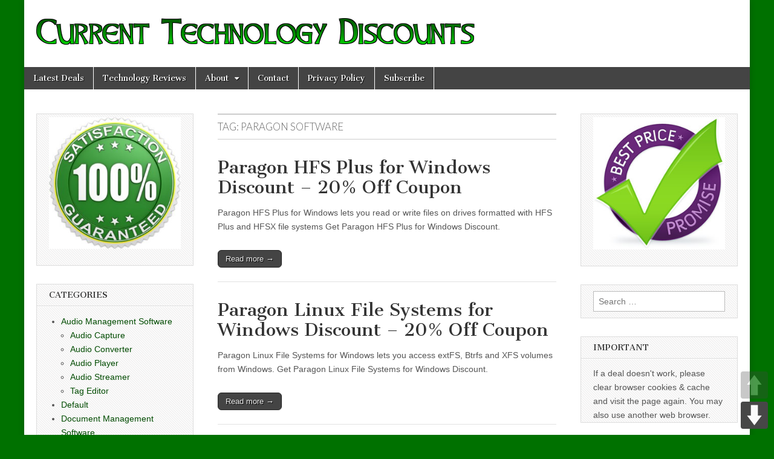

--- FILE ---
content_type: text/html; charset=UTF-8
request_url: https://www.techoffer.in/company/paragon-software/
body_size: 17832
content:
<!DOCTYPE html>
<html lang="en-US">
<head>
	<meta charset="UTF-8" />
	<meta name="viewport" content="width=device-width, initial-scale=1.0" />
	<link rel="profile" href="http://gmpg.org/xfn/11" />
	<link rel="pingback" href="https://www.techoffer.in/xmlrpc.php" />
	<meta name='robots' content='index, follow, max-image-preview:large, max-snippet:-1, max-video-preview:-1' />
	<style>img:is([sizes="auto" i], [sizes^="auto," i]) { contain-intrinsic-size: 3000px 1500px }</style>
	
	<!-- This site is optimized with the Yoast SEO plugin v26.8 - https://yoast.com/product/yoast-seo-wordpress/ -->
	<title>Paragon Software Archives - Current Technology Discounts</title>
	<link rel="canonical" href="https://www.techoffer.in/company/paragon-software/" />
	<link rel="next" href="https://www.techoffer.in/company/paragon-software/page/2/" />
	<meta property="og:locale" content="en_US" />
	<meta property="og:type" content="article" />
	<meta property="og:title" content="Paragon Software Archives - Current Technology Discounts" />
	<meta property="og:url" content="https://www.techoffer.in/company/paragon-software/" />
	<meta property="og:site_name" content="Current Technology Discounts" />
	<script type="application/ld+json" class="yoast-schema-graph">{"@context":"https://schema.org","@graph":[{"@type":"CollectionPage","@id":"https://www.techoffer.in/company/paragon-software/","url":"https://www.techoffer.in/company/paragon-software/","name":"Paragon Software Archives - Current Technology Discounts","isPartOf":{"@id":"https://www.techoffer.in/#website"},"breadcrumb":{"@id":"https://www.techoffer.in/company/paragon-software/#breadcrumb"},"inLanguage":"en-US"},{"@type":"BreadcrumbList","@id":"https://www.techoffer.in/company/paragon-software/#breadcrumb","itemListElement":[{"@type":"ListItem","position":1,"name":"Home","item":"https://www.techoffer.in/"},{"@type":"ListItem","position":2,"name":"Paragon Software"}]},{"@type":"WebSite","@id":"https://www.techoffer.in/#website","url":"https://www.techoffer.in/","name":"Current Technology Discounts","description":"Best Rebates, Bargains, Deals","potentialAction":[{"@type":"SearchAction","target":{"@type":"EntryPoint","urlTemplate":"https://www.techoffer.in/?s={search_term_string}"},"query-input":{"@type":"PropertyValueSpecification","valueRequired":true,"valueName":"search_term_string"}}],"inLanguage":"en-US"}]}</script>
	<!-- / Yoast SEO plugin. -->


<link rel='dns-prefetch' href='//fonts.googleapis.com' />
<link rel='preconnect' href='//c0.wp.com' />
<link rel="alternate" type="application/rss+xml" title="Current Technology Discounts &raquo; Feed" href="https://www.techoffer.in/feed/" />
<link rel="alternate" type="application/rss+xml" title="Current Technology Discounts &raquo; Paragon Software Tag Feed" href="https://www.techoffer.in/company/paragon-software/feed/" />
<script type="text/javascript">
/* <![CDATA[ */
window._wpemojiSettings = {"baseUrl":"https:\/\/s.w.org\/images\/core\/emoji\/16.0.1\/72x72\/","ext":".png","svgUrl":"https:\/\/s.w.org\/images\/core\/emoji\/16.0.1\/svg\/","svgExt":".svg","source":{"concatemoji":"https:\/\/www.techoffer.in\/wp-includes\/js\/wp-emoji-release.min.js?ver=6.8.3"}};
/*! This file is auto-generated */
!function(s,n){var o,i,e;function c(e){try{var t={supportTests:e,timestamp:(new Date).valueOf()};sessionStorage.setItem(o,JSON.stringify(t))}catch(e){}}function p(e,t,n){e.clearRect(0,0,e.canvas.width,e.canvas.height),e.fillText(t,0,0);var t=new Uint32Array(e.getImageData(0,0,e.canvas.width,e.canvas.height).data),a=(e.clearRect(0,0,e.canvas.width,e.canvas.height),e.fillText(n,0,0),new Uint32Array(e.getImageData(0,0,e.canvas.width,e.canvas.height).data));return t.every(function(e,t){return e===a[t]})}function u(e,t){e.clearRect(0,0,e.canvas.width,e.canvas.height),e.fillText(t,0,0);for(var n=e.getImageData(16,16,1,1),a=0;a<n.data.length;a++)if(0!==n.data[a])return!1;return!0}function f(e,t,n,a){switch(t){case"flag":return n(e,"\ud83c\udff3\ufe0f\u200d\u26a7\ufe0f","\ud83c\udff3\ufe0f\u200b\u26a7\ufe0f")?!1:!n(e,"\ud83c\udde8\ud83c\uddf6","\ud83c\udde8\u200b\ud83c\uddf6")&&!n(e,"\ud83c\udff4\udb40\udc67\udb40\udc62\udb40\udc65\udb40\udc6e\udb40\udc67\udb40\udc7f","\ud83c\udff4\u200b\udb40\udc67\u200b\udb40\udc62\u200b\udb40\udc65\u200b\udb40\udc6e\u200b\udb40\udc67\u200b\udb40\udc7f");case"emoji":return!a(e,"\ud83e\udedf")}return!1}function g(e,t,n,a){var r="undefined"!=typeof WorkerGlobalScope&&self instanceof WorkerGlobalScope?new OffscreenCanvas(300,150):s.createElement("canvas"),o=r.getContext("2d",{willReadFrequently:!0}),i=(o.textBaseline="top",o.font="600 32px Arial",{});return e.forEach(function(e){i[e]=t(o,e,n,a)}),i}function t(e){var t=s.createElement("script");t.src=e,t.defer=!0,s.head.appendChild(t)}"undefined"!=typeof Promise&&(o="wpEmojiSettingsSupports",i=["flag","emoji"],n.supports={everything:!0,everythingExceptFlag:!0},e=new Promise(function(e){s.addEventListener("DOMContentLoaded",e,{once:!0})}),new Promise(function(t){var n=function(){try{var e=JSON.parse(sessionStorage.getItem(o));if("object"==typeof e&&"number"==typeof e.timestamp&&(new Date).valueOf()<e.timestamp+604800&&"object"==typeof e.supportTests)return e.supportTests}catch(e){}return null}();if(!n){if("undefined"!=typeof Worker&&"undefined"!=typeof OffscreenCanvas&&"undefined"!=typeof URL&&URL.createObjectURL&&"undefined"!=typeof Blob)try{var e="postMessage("+g.toString()+"("+[JSON.stringify(i),f.toString(),p.toString(),u.toString()].join(",")+"));",a=new Blob([e],{type:"text/javascript"}),r=new Worker(URL.createObjectURL(a),{name:"wpTestEmojiSupports"});return void(r.onmessage=function(e){c(n=e.data),r.terminate(),t(n)})}catch(e){}c(n=g(i,f,p,u))}t(n)}).then(function(e){for(var t in e)n.supports[t]=e[t],n.supports.everything=n.supports.everything&&n.supports[t],"flag"!==t&&(n.supports.everythingExceptFlag=n.supports.everythingExceptFlag&&n.supports[t]);n.supports.everythingExceptFlag=n.supports.everythingExceptFlag&&!n.supports.flag,n.DOMReady=!1,n.readyCallback=function(){n.DOMReady=!0}}).then(function(){return e}).then(function(){var e;n.supports.everything||(n.readyCallback(),(e=n.source||{}).concatemoji?t(e.concatemoji):e.wpemoji&&e.twemoji&&(t(e.twemoji),t(e.wpemoji)))}))}((window,document),window._wpemojiSettings);
/* ]]> */
</script>
<style id='wp-emoji-styles-inline-css' type='text/css'>

	img.wp-smiley, img.emoji {
		display: inline !important;
		border: none !important;
		box-shadow: none !important;
		height: 1em !important;
		width: 1em !important;
		margin: 0 0.07em !important;
		vertical-align: -0.1em !important;
		background: none !important;
		padding: 0 !important;
	}
</style>
<link rel='stylesheet' id='wp-block-library-css' href='https://c0.wp.com/c/6.8.3/wp-includes/css/dist/block-library/style.min.css' type='text/css' media='all' />
<style id='classic-theme-styles-inline-css' type='text/css'>
/*! This file is auto-generated */
.wp-block-button__link{color:#fff;background-color:#32373c;border-radius:9999px;box-shadow:none;text-decoration:none;padding:calc(.667em + 2px) calc(1.333em + 2px);font-size:1.125em}.wp-block-file__button{background:#32373c;color:#fff;text-decoration:none}
</style>
<link rel='stylesheet' id='mediaelement-css' href='https://c0.wp.com/c/6.8.3/wp-includes/js/mediaelement/mediaelementplayer-legacy.min.css' type='text/css' media='all' />
<link rel='stylesheet' id='wp-mediaelement-css' href='https://c0.wp.com/c/6.8.3/wp-includes/js/mediaelement/wp-mediaelement.min.css' type='text/css' media='all' />
<style id='jetpack-sharing-buttons-style-inline-css' type='text/css'>
.jetpack-sharing-buttons__services-list{display:flex;flex-direction:row;flex-wrap:wrap;gap:0;list-style-type:none;margin:5px;padding:0}.jetpack-sharing-buttons__services-list.has-small-icon-size{font-size:12px}.jetpack-sharing-buttons__services-list.has-normal-icon-size{font-size:16px}.jetpack-sharing-buttons__services-list.has-large-icon-size{font-size:24px}.jetpack-sharing-buttons__services-list.has-huge-icon-size{font-size:36px}@media print{.jetpack-sharing-buttons__services-list{display:none!important}}.editor-styles-wrapper .wp-block-jetpack-sharing-buttons{gap:0;padding-inline-start:0}ul.jetpack-sharing-buttons__services-list.has-background{padding:1.25em 2.375em}
</style>
<style id='global-styles-inline-css' type='text/css'>
:root{--wp--preset--aspect-ratio--square: 1;--wp--preset--aspect-ratio--4-3: 4/3;--wp--preset--aspect-ratio--3-4: 3/4;--wp--preset--aspect-ratio--3-2: 3/2;--wp--preset--aspect-ratio--2-3: 2/3;--wp--preset--aspect-ratio--16-9: 16/9;--wp--preset--aspect-ratio--9-16: 9/16;--wp--preset--color--black: #000000;--wp--preset--color--cyan-bluish-gray: #abb8c3;--wp--preset--color--white: #ffffff;--wp--preset--color--pale-pink: #f78da7;--wp--preset--color--vivid-red: #cf2e2e;--wp--preset--color--luminous-vivid-orange: #ff6900;--wp--preset--color--luminous-vivid-amber: #fcb900;--wp--preset--color--light-green-cyan: #7bdcb5;--wp--preset--color--vivid-green-cyan: #00d084;--wp--preset--color--pale-cyan-blue: #8ed1fc;--wp--preset--color--vivid-cyan-blue: #0693e3;--wp--preset--color--vivid-purple: #9b51e0;--wp--preset--gradient--vivid-cyan-blue-to-vivid-purple: linear-gradient(135deg,rgba(6,147,227,1) 0%,rgb(155,81,224) 100%);--wp--preset--gradient--light-green-cyan-to-vivid-green-cyan: linear-gradient(135deg,rgb(122,220,180) 0%,rgb(0,208,130) 100%);--wp--preset--gradient--luminous-vivid-amber-to-luminous-vivid-orange: linear-gradient(135deg,rgba(252,185,0,1) 0%,rgba(255,105,0,1) 100%);--wp--preset--gradient--luminous-vivid-orange-to-vivid-red: linear-gradient(135deg,rgba(255,105,0,1) 0%,rgb(207,46,46) 100%);--wp--preset--gradient--very-light-gray-to-cyan-bluish-gray: linear-gradient(135deg,rgb(238,238,238) 0%,rgb(169,184,195) 100%);--wp--preset--gradient--cool-to-warm-spectrum: linear-gradient(135deg,rgb(74,234,220) 0%,rgb(151,120,209) 20%,rgb(207,42,186) 40%,rgb(238,44,130) 60%,rgb(251,105,98) 80%,rgb(254,248,76) 100%);--wp--preset--gradient--blush-light-purple: linear-gradient(135deg,rgb(255,206,236) 0%,rgb(152,150,240) 100%);--wp--preset--gradient--blush-bordeaux: linear-gradient(135deg,rgb(254,205,165) 0%,rgb(254,45,45) 50%,rgb(107,0,62) 100%);--wp--preset--gradient--luminous-dusk: linear-gradient(135deg,rgb(255,203,112) 0%,rgb(199,81,192) 50%,rgb(65,88,208) 100%);--wp--preset--gradient--pale-ocean: linear-gradient(135deg,rgb(255,245,203) 0%,rgb(182,227,212) 50%,rgb(51,167,181) 100%);--wp--preset--gradient--electric-grass: linear-gradient(135deg,rgb(202,248,128) 0%,rgb(113,206,126) 100%);--wp--preset--gradient--midnight: linear-gradient(135deg,rgb(2,3,129) 0%,rgb(40,116,252) 100%);--wp--preset--font-size--small: 13px;--wp--preset--font-size--medium: 20px;--wp--preset--font-size--large: 36px;--wp--preset--font-size--x-large: 42px;--wp--preset--spacing--20: 0.44rem;--wp--preset--spacing--30: 0.67rem;--wp--preset--spacing--40: 1rem;--wp--preset--spacing--50: 1.5rem;--wp--preset--spacing--60: 2.25rem;--wp--preset--spacing--70: 3.38rem;--wp--preset--spacing--80: 5.06rem;--wp--preset--shadow--natural: 6px 6px 9px rgba(0, 0, 0, 0.2);--wp--preset--shadow--deep: 12px 12px 50px rgba(0, 0, 0, 0.4);--wp--preset--shadow--sharp: 6px 6px 0px rgba(0, 0, 0, 0.2);--wp--preset--shadow--outlined: 6px 6px 0px -3px rgba(255, 255, 255, 1), 6px 6px rgba(0, 0, 0, 1);--wp--preset--shadow--crisp: 6px 6px 0px rgba(0, 0, 0, 1);}:where(.is-layout-flex){gap: 0.5em;}:where(.is-layout-grid){gap: 0.5em;}body .is-layout-flex{display: flex;}.is-layout-flex{flex-wrap: wrap;align-items: center;}.is-layout-flex > :is(*, div){margin: 0;}body .is-layout-grid{display: grid;}.is-layout-grid > :is(*, div){margin: 0;}:where(.wp-block-columns.is-layout-flex){gap: 2em;}:where(.wp-block-columns.is-layout-grid){gap: 2em;}:where(.wp-block-post-template.is-layout-flex){gap: 1.25em;}:where(.wp-block-post-template.is-layout-grid){gap: 1.25em;}.has-black-color{color: var(--wp--preset--color--black) !important;}.has-cyan-bluish-gray-color{color: var(--wp--preset--color--cyan-bluish-gray) !important;}.has-white-color{color: var(--wp--preset--color--white) !important;}.has-pale-pink-color{color: var(--wp--preset--color--pale-pink) !important;}.has-vivid-red-color{color: var(--wp--preset--color--vivid-red) !important;}.has-luminous-vivid-orange-color{color: var(--wp--preset--color--luminous-vivid-orange) !important;}.has-luminous-vivid-amber-color{color: var(--wp--preset--color--luminous-vivid-amber) !important;}.has-light-green-cyan-color{color: var(--wp--preset--color--light-green-cyan) !important;}.has-vivid-green-cyan-color{color: var(--wp--preset--color--vivid-green-cyan) !important;}.has-pale-cyan-blue-color{color: var(--wp--preset--color--pale-cyan-blue) !important;}.has-vivid-cyan-blue-color{color: var(--wp--preset--color--vivid-cyan-blue) !important;}.has-vivid-purple-color{color: var(--wp--preset--color--vivid-purple) !important;}.has-black-background-color{background-color: var(--wp--preset--color--black) !important;}.has-cyan-bluish-gray-background-color{background-color: var(--wp--preset--color--cyan-bluish-gray) !important;}.has-white-background-color{background-color: var(--wp--preset--color--white) !important;}.has-pale-pink-background-color{background-color: var(--wp--preset--color--pale-pink) !important;}.has-vivid-red-background-color{background-color: var(--wp--preset--color--vivid-red) !important;}.has-luminous-vivid-orange-background-color{background-color: var(--wp--preset--color--luminous-vivid-orange) !important;}.has-luminous-vivid-amber-background-color{background-color: var(--wp--preset--color--luminous-vivid-amber) !important;}.has-light-green-cyan-background-color{background-color: var(--wp--preset--color--light-green-cyan) !important;}.has-vivid-green-cyan-background-color{background-color: var(--wp--preset--color--vivid-green-cyan) !important;}.has-pale-cyan-blue-background-color{background-color: var(--wp--preset--color--pale-cyan-blue) !important;}.has-vivid-cyan-blue-background-color{background-color: var(--wp--preset--color--vivid-cyan-blue) !important;}.has-vivid-purple-background-color{background-color: var(--wp--preset--color--vivid-purple) !important;}.has-black-border-color{border-color: var(--wp--preset--color--black) !important;}.has-cyan-bluish-gray-border-color{border-color: var(--wp--preset--color--cyan-bluish-gray) !important;}.has-white-border-color{border-color: var(--wp--preset--color--white) !important;}.has-pale-pink-border-color{border-color: var(--wp--preset--color--pale-pink) !important;}.has-vivid-red-border-color{border-color: var(--wp--preset--color--vivid-red) !important;}.has-luminous-vivid-orange-border-color{border-color: var(--wp--preset--color--luminous-vivid-orange) !important;}.has-luminous-vivid-amber-border-color{border-color: var(--wp--preset--color--luminous-vivid-amber) !important;}.has-light-green-cyan-border-color{border-color: var(--wp--preset--color--light-green-cyan) !important;}.has-vivid-green-cyan-border-color{border-color: var(--wp--preset--color--vivid-green-cyan) !important;}.has-pale-cyan-blue-border-color{border-color: var(--wp--preset--color--pale-cyan-blue) !important;}.has-vivid-cyan-blue-border-color{border-color: var(--wp--preset--color--vivid-cyan-blue) !important;}.has-vivid-purple-border-color{border-color: var(--wp--preset--color--vivid-purple) !important;}.has-vivid-cyan-blue-to-vivid-purple-gradient-background{background: var(--wp--preset--gradient--vivid-cyan-blue-to-vivid-purple) !important;}.has-light-green-cyan-to-vivid-green-cyan-gradient-background{background: var(--wp--preset--gradient--light-green-cyan-to-vivid-green-cyan) !important;}.has-luminous-vivid-amber-to-luminous-vivid-orange-gradient-background{background: var(--wp--preset--gradient--luminous-vivid-amber-to-luminous-vivid-orange) !important;}.has-luminous-vivid-orange-to-vivid-red-gradient-background{background: var(--wp--preset--gradient--luminous-vivid-orange-to-vivid-red) !important;}.has-very-light-gray-to-cyan-bluish-gray-gradient-background{background: var(--wp--preset--gradient--very-light-gray-to-cyan-bluish-gray) !important;}.has-cool-to-warm-spectrum-gradient-background{background: var(--wp--preset--gradient--cool-to-warm-spectrum) !important;}.has-blush-light-purple-gradient-background{background: var(--wp--preset--gradient--blush-light-purple) !important;}.has-blush-bordeaux-gradient-background{background: var(--wp--preset--gradient--blush-bordeaux) !important;}.has-luminous-dusk-gradient-background{background: var(--wp--preset--gradient--luminous-dusk) !important;}.has-pale-ocean-gradient-background{background: var(--wp--preset--gradient--pale-ocean) !important;}.has-electric-grass-gradient-background{background: var(--wp--preset--gradient--electric-grass) !important;}.has-midnight-gradient-background{background: var(--wp--preset--gradient--midnight) !important;}.has-small-font-size{font-size: var(--wp--preset--font-size--small) !important;}.has-medium-font-size{font-size: var(--wp--preset--font-size--medium) !important;}.has-large-font-size{font-size: var(--wp--preset--font-size--large) !important;}.has-x-large-font-size{font-size: var(--wp--preset--font-size--x-large) !important;}
:where(.wp-block-post-template.is-layout-flex){gap: 1.25em;}:where(.wp-block-post-template.is-layout-grid){gap: 1.25em;}
:where(.wp-block-columns.is-layout-flex){gap: 2em;}:where(.wp-block-columns.is-layout-grid){gap: 2em;}
:root :where(.wp-block-pullquote){font-size: 1.5em;line-height: 1.6;}
</style>
<link rel='stylesheet' id='cptch_stylesheet-css' href='https://www.techoffer.in/wp-content/plugins/captcha/css/front_end_style.css?ver=4.4.5' type='text/css' media='all' />
<link rel='stylesheet' id='dashicons-css' href='https://c0.wp.com/c/6.8.3/wp-includes/css/dashicons.min.css' type='text/css' media='all' />
<link rel='stylesheet' id='cptch_desktop_style-css' href='https://www.techoffer.in/wp-content/plugins/captcha/css/desktop_style.css?ver=4.4.5' type='text/css' media='all' />
<link rel='stylesheet' id='cntctfrm_form_style-css' href='https://www.techoffer.in/wp-content/plugins/contact-form-plugin/css/form_style.css?ver=4.3.6' type='text/css' media='all' />
<link rel='stylesheet' id='pageScrollButtonsStyle-css' href='https://www.techoffer.in/wp-content/plugins/smooth-page-scroll-updown-buttons/assets/css/smooth-page-scroll-updown-buttons.css?ver=1.4.2' type='text/css' media='all' />
<link rel='stylesheet' id='google_fonts-css' href='//fonts.googleapis.com/css?family=Cantata+One|Lato:300,700' type='text/css' media='all' />
<link rel='stylesheet' id='theme_stylesheet-css' href='https://www.techoffer.in/wp-content/themes/magazine-basic/style.css?ver=6.8.3' type='text/css' media='all' />
<link rel='stylesheet' id='font_awesome-css' href='https://www.techoffer.in/wp-content/themes/magazine-basic/library/css/font-awesome.css?ver=4.7.0' type='text/css' media='all' />
<script type="text/javascript" src="https://c0.wp.com/c/6.8.3/wp-includes/js/jquery/jquery.min.js" id="jquery-core-js"></script>
<script type="text/javascript" src="https://c0.wp.com/c/6.8.3/wp-includes/js/jquery/jquery-migrate.min.js" id="jquery-migrate-js"></script>
<link rel="https://api.w.org/" href="https://www.techoffer.in/wp-json/" /><link rel="alternate" title="JSON" type="application/json" href="https://www.techoffer.in/wp-json/wp/v2/tags/353" /><link rel="EditURI" type="application/rsd+xml" title="RSD" href="https://www.techoffer.in/xmlrpc.php?rsd" />
<meta name="generator" content="WordPress 6.8.3" />
<style>
#site-title a,#site-description{color:#000000 !important}
#page{background-color:#ffffff}
.entry-meta a,.entry-content a,.widget a{color:#004b00}
</style>
	<!-- All in one Favicon 4.8 --><link rel="icon" href="https://www.techoffer.in/wp-content/uploads/techoffer-logo.ico" type="image/png"/>
<style type="text/css" id="custom-background-css">
body.custom-background { background-color: #007100; }
</style>
	</head>

<body class="archive tag tag-paragon-software tag-353 custom-background wp-theme-magazine-basic">
	<div id="page" class="grid  ">
		<header id="header" class="row" role="banner">
			<div class="c12">
				<div id="mobile-menu">
					<a href="#" class="left-menu"><i class="fa fa-reorder"></i></a>
					<a href="#"><i class="fa fa-search"></i></a>
				</div>
				<div id="drop-down-search"><form role="search" method="get" class="search-form" action="https://www.techoffer.in/">
				<label>
					<span class="screen-reader-text">Search for:</span>
					<input type="search" class="search-field" placeholder="Search &hellip;" value="" name="s" />
				</label>
				<input type="submit" class="search-submit" value="Search" />
			</form></div>

								<div class="title-logo-wrapper fl">
											<a href="https://www.techoffer.in" title="Current Technology Discounts" id="site-logo"  rel="home"><img src="https://www.techoffer.in/wp-content/uploads/techoffer-name.png" alt="Current Technology Discounts" /></a>
										<div class="header-group">
												<div id="site-title" class="remove"><a href="https://www.techoffer.in" title="Current Technology Discounts" rel="home">Current Technology Discounts</a></div>
											</div>
				</div>

				
				<div id="nav-wrapper">
					<div class="nav-content">
						<nav id="site-navigation" class="menus clearfix" role="navigation">
							<h3 class="screen-reader-text">Main menu</h3>
							<a class="screen-reader-text" href="#primary" title="Skip to content">Skip to content</a>
							<div id="main-menu" class="menu-menu-container"><ul id="menu-menu" class="menu"><li id="menu-item-6" class="menu-item menu-item-type-custom menu-item-object-custom menu-item-home menu-item-6"><a target="_blank" href="http://www.techoffer.in/">Latest Deals</a>
<li id="menu-item-7" class="menu-item menu-item-type-custom menu-item-object-custom menu-item-7"><a target="_blank" href="https://www.techoffer.in/insightsintechnology.com">Technology Reviews</a>
<li id="menu-item-2218" class="menu-item menu-item-type-post_type menu-item-object-page menu-item-has-children sub-menu-parent menu-item-2218"><a target="_blank" href="https://www.techoffer.in/about/">About</a>
<ul class="sub-menu">
	<li id="menu-item-3008" class="menu-item menu-item-type-custom menu-item-object-custom menu-item-3008"><a target="_blank" rel="publisher" href="https://plus.google.com/101565445161799835586">Find us on Google+</a>
	<li id="menu-item-271" class="menu-item menu-item-type-post_type menu-item-object-page menu-item-271"><a target="_blank" href="https://www.techoffer.in/disclosure/">Disclosure</a>
</ul>

<li id="menu-item-2219" class="menu-item menu-item-type-post_type menu-item-object-page menu-item-2219"><a target="_blank" href="https://www.techoffer.in/contact/">Contact</a>
<li id="menu-item-272" class="menu-item menu-item-type-post_type menu-item-object-page menu-item-272"><a target="_blank" href="https://www.techoffer.in/privacy/">Privacy Policy</a>
<li id="menu-item-4648" class="menu-item menu-item-type-post_type menu-item-object-page menu-item-4648"><a target="_blank" href="https://www.techoffer.in/subscribe/">Subscribe</a>
</ul></div>						</nav><!-- #site-navigation -->

											</div>
				</div>

			</div><!-- .c12 -->
		</header><!-- #header.row -->

		<div id="main" class="row">
	<section id="primary" class="c6 push3" role="main">

		
			<header id="archive-header">
				<h1 class="page-title">Tag: <span>Paragon Software</span></h1>			</header><!-- #archive-header -->

				<article id="post-4724" class="post-4724 post type-post status-publish format-standard hentry category-data-transfer tag-paragon-software">

	    <header>
    <h2 class="entry-title taggedlink"><a href="https://www.techoffer.in/paragon-hfs-plus-for-windows-discount/" rel="bookmark">Paragon HFS Plus for Windows Discount &#8211; 20% Off Coupon</a></h2>
    <div class="entry-meta">
            </div>
</header>

	    <div class="entry-content">
		    <p>Paragon HFS Plus for Windows lets you read or write files on drives formatted with HFS Plus and HFSX file systems Get Paragon HFS Plus for Windows Discount.</p>
<p class="more-link-p"><a class="more-link" href="https://www.techoffer.in/paragon-hfs-plus-for-windows-discount/">Read more &rarr;</a></p>
	    </div><!-- .entry-content -->

	    
	</article><!-- #post-4724 -->	<article id="post-4720" class="post-4720 post type-post status-publish format-standard hentry category-data-transfer tag-paragon-software">

	    <header>
    <h2 class="entry-title taggedlink"><a href="https://www.techoffer.in/paragon-linux-file-systems-for-windows-discount/" rel="bookmark">Paragon Linux File Systems for Windows Discount &#8211; 20% Off Coupon</a></h2>
    <div class="entry-meta">
            </div>
</header>

	    <div class="entry-content">
		    <p>Paragon Linux File Systems for Windows lets you access extFS, Btrfs and XFS volumes from Windows. Get Paragon Linux File Systems for Windows Discount.</p>
<p class="more-link-p"><a class="more-link" href="https://www.techoffer.in/paragon-linux-file-systems-for-windows-discount/">Read more &rarr;</a></p>
	    </div><!-- .entry-content -->

	    
	</article><!-- #post-4720 -->	<article id="post-4693" class="post-4693 post type-post status-publish format-standard hentry category-data-transfer tag-paragon-software">

	    <header>
    <h2 class="entry-title taggedlink"><a href="https://www.techoffer.in/paragon-extfs-for-mac-discount/" rel="bookmark">Paragon extFS for Mac Discount &#8211; 20% Off Coupon</a></h2>
    <div class="entry-meta">
            </div>
</header>

	    <div class="entry-content">
		    <p>Paragon extFS for Mac removes file system incompatibility between Linux and Mac with its UFSD technology. Get Paragon extFS for Mac Discount.</p>
<p class="more-link-p"><a class="more-link" href="https://www.techoffer.in/paragon-extfs-for-mac-discount/">Read more &rarr;</a></p>
	    </div><!-- .entry-content -->

	    
	</article><!-- #post-4693 -->	<article id="post-4691" class="post-4691 post type-post status-publish format-standard hentry category-file-management-software tag-paragon-software">

	    <header>
    <h2 class="entry-title taggedlink"><a href="https://www.techoffer.in/paragon-camptune-discount/" rel="bookmark">Paragon Camptune Discount &#8211; Get Up to 20% Off Coupon</a></h2>
    <div class="entry-meta">
            </div>
</header>

	    <div class="entry-content">
		    <p>Paragon Camptune offers a safe, fast and easy way to resize Boot Camp Windows partition and allocate more space for Windows. Get Paragon Camptune Discount.</p>
<p class="more-link-p"><a class="more-link" href="https://www.techoffer.in/paragon-camptune-discount/">Read more &rarr;</a></p>
	    </div><!-- .entry-content -->

	    
	</article><!-- #post-4691 -->	<article id="post-4755" class="post-4755 post type-post status-publish format-standard hentry category-data-transfer tag-paragon-software">

	    <header>
    <h2 class="entry-title taggedlink"><a href="https://www.techoffer.in/paragon-virtualization-manager-14-professional-discount/" rel="bookmark">Paragon Virtualization Manager 14 Professional Discount &#8211; 20% Off Coupon</a></h2>
    <div class="entry-meta">
            </div>
</header>

	    <div class="entry-content">
		    <p>Paragon Virtualization Manager 14 Professional smoothly migrates a live physical Windows PC to a ready-to-go virtual machine, adjusts virtual machines to run on physical hardware, or migrates existing virtual machines between different hypervisors. It enables shrinking so that physical drives&hellip;</p>
<p class="more-link-p"><a class="more-link" href="https://www.techoffer.in/paragon-virtualization-manager-14-professional-discount/">Read more &rarr;</a></p>
	    </div><!-- .entry-content -->

	    
	</article><!-- #post-4755 -->	<article id="post-4753" class="post-4753 post type-post status-publish format-standard hentry category-data-transfer tag-paragon-software">

	    <header>
    <h2 class="entry-title taggedlink"><a href="https://www.techoffer.in/paragon-migrate-os-to-ssd-4-0-discount/" rel="bookmark">Paragon Migrate OS to SSD 4.0 Discount &#8211; 20% Off Coupon</a></h2>
    <div class="entry-meta">
            </div>
</header>

	    <div class="entry-content">
		    <p>Paragon Migrate OS to SSD 4.0 performs fast and safe migration of Windows installations to to new storage devices (HDD or SSD) using its handy intuitive wizard. With its advanced new data exclusion capabilities, you can perform Windows migration from&hellip;</p>
<p class="more-link-p"><a class="more-link" href="https://www.techoffer.in/paragon-migrate-os-to-ssd-4-0-discount/">Read more &rarr;</a></p>
	    </div><!-- .entry-content -->

	    
	</article><!-- #post-4753 -->	<article id="post-4751" class="post-4751 post type-post status-publish format-standard hentry category-secure-eraser tag-paragon-software">

	    <header>
    <h2 class="entry-title taggedlink"><a href="https://www.techoffer.in/paragon-disk-wiper-advanced-discount/" rel="bookmark">Paragon Disk Wiper Advanced Discount &#8211; 20% Off Coupon</a></h2>
    <div class="entry-meta">
            </div>
</header>

	    <div class="entry-content">
		    <p>Paragon Disk Wiper Advanced lets you securely erase your company or private data irreversibly. Get Paragon Disk Wiper Advanced Discount.</p>
<p class="more-link-p"><a class="more-link" href="https://www.techoffer.in/paragon-disk-wiper-advanced-discount/">Read more &rarr;</a></p>
	    </div><!-- .entry-content -->

	    
	</article><!-- #post-4751 -->	<article id="post-4749" class="post-4749 post type-post status-publish format-standard hentry category-file-management-software tag-paragon-software">

	    <header>
    <h2 class="entry-title taggedlink"><a href="https://www.techoffer.in/paragon-drive-copy-advanced-discount/" rel="bookmark">Paragon Drive Copy Advanced Discount &#8211; 20% Off Coupon</a></h2>
    <div class="entry-meta">
            </div>
</header>

	    <div class="entry-content">
		    <p>Paragon Drive Copy Advanced lets you move your Windows system to new hardware or on a new hard disk. Get Paragon Drive Copy Advanced Discount.</p>
<p class="more-link-p"><a class="more-link" href="https://www.techoffer.in/paragon-drive-copy-advanced-discount/">Read more &rarr;</a></p>
	    </div><!-- .entry-content -->

	    
	</article><!-- #post-4749 -->	<article id="post-4747" class="post-4747 post type-post status-publish format-standard hentry category-disk-partitioning tag-paragon-software">

	    <header>
    <h2 class="entry-title taggedlink"><a href="https://www.techoffer.in/paragon-partition-manager-advanced-discount/" rel="bookmark">Paragon Partition Manager Advanced Discount &#8211; 20% Off Coupon</a></h2>
    <div class="entry-meta">
            </div>
</header>

	    <div class="entry-content">
		    <p>Paragon Partition Manager Advanced eases the migration of Windows to new hardware, without re-installation. Get Paragon Partition Manager Advanced Discount.</p>
<p class="more-link-p"><a class="more-link" href="https://www.techoffer.in/paragon-partition-manager-advanced-discount/">Read more &rarr;</a></p>
	    </div><!-- .entry-content -->

	    
	</article><!-- #post-4747 -->	<article id="post-4742" class="post-4742 post type-post status-publish format-standard hentry category-disk-partitioning category-file-management-software tag-paragon-software">

	    <header>
    <h2 class="entry-title taggedlink"><a href="https://www.techoffer.in/paragon-hard-disk-manager-15-professional-discount/" rel="bookmark">Paragon Hard Disk Manager 15 Professional Discount &#8211; 20% Off Coupon</a></h2>
    <div class="entry-meta">
            </div>
</header>

	    <div class="entry-content">
		    <p>Paragon Hard Disk Manager 15 Professional includes everything from data management and professional system administration options. You can back up entire Windows system, individual partitions or selected files using various options: sector and file-based, differential or incremental backups or special&hellip;</p>
<p class="more-link-p"><a class="more-link" href="https://www.techoffer.in/paragon-hard-disk-manager-15-professional-discount/">Read more &rarr;</a></p>
	    </div><!-- .entry-content -->

	    
	</article><!-- #post-4742 --><div id="pagination"><div class="total-pages">Page 1 of 2</div><span aria-current="page" class="page-numbers current">1</span>
<a class="page-numbers" href="https://www.techoffer.in/company/paragon-software/page/2/">2</a>
<a class="next page-numbers" href="https://www.techoffer.in/company/paragon-software/page/2/">&raquo;</a></div>
	</section><!-- #primary.c8 -->

	<div id="secondary" class="c3 pull6" role="complementary">
		<aside id="text-9" class="widget widget_text">			<div class="textwidget"><a href="https://www.techoffer.in/" target="_blank" data-wpel-link="internal"><img class="alignnone size-full wp-image-2261" title="Satisfaction Guaranteed" alt="Satisfaction Guaranteed" src="https://www.techoffer.in/wp-content/uploads/Satisfaction-Guaranteed.jpg" /></a></div>
		</aside><aside id="categories-2" class="widget widget_categories"><h3 class="widget-title">Categories</h3>
			<ul>
					<li class="cat-item cat-item-2"><a href="https://www.techoffer.in/category/audio-management-software/" data-wpel-link="internal">Audio Management Software</a>
<ul class='children'>
	<li class="cat-item cat-item-54"><a href="https://www.techoffer.in/category/audio-management-software/audio-capture/" data-wpel-link="internal">Audio Capture</a>
</li>
	<li class="cat-item cat-item-55"><a href="https://www.techoffer.in/category/audio-management-software/audio-converter/" data-wpel-link="internal">Audio Converter</a>
</li>
	<li class="cat-item cat-item-255"><a href="https://www.techoffer.in/category/audio-management-software/audio-player/" data-wpel-link="internal">Audio Player</a>
</li>
	<li class="cat-item cat-item-318"><a href="https://www.techoffer.in/category/audio-management-software/audio-streamer/" data-wpel-link="internal">Audio Streamer</a>
</li>
	<li class="cat-item cat-item-345"><a href="https://www.techoffer.in/category/audio-management-software/tag-editor/" data-wpel-link="internal">Tag Editor</a>
</li>
</ul>
</li>
	<li class="cat-item cat-item-1"><a href="https://www.techoffer.in/category/default/" data-wpel-link="internal">Default</a>
</li>
	<li class="cat-item cat-item-3"><a href="https://www.techoffer.in/category/document-management-software/" data-wpel-link="internal">Document Management Software</a>
<ul class='children'>
	<li class="cat-item cat-item-372"><a href="https://www.techoffer.in/category/document-management-software/ebook-converter/" data-wpel-link="internal">eBook Converter</a>
</li>
	<li class="cat-item cat-item-371"><a href="https://www.techoffer.in/category/document-management-software/ebook-drm-removal/" data-wpel-link="internal">eBook DRM Removal</a>
</li>
	<li class="cat-item cat-item-14"><a href="https://www.techoffer.in/category/document-management-software/imposition-software/" data-wpel-link="internal">Imposition Software</a>
</li>
	<li class="cat-item cat-item-15"><a href="https://www.techoffer.in/category/document-management-software/information-summarizer/" data-wpel-link="internal">Information Summarizer</a>
</li>
	<li class="cat-item cat-item-17"><a href="https://www.techoffer.in/category/document-management-software/ocr/" data-wpel-link="internal">OCR</a>
</li>
	<li class="cat-item cat-item-367"><a href="https://www.techoffer.in/category/document-management-software/office-software/" data-wpel-link="internal">Office Software</a>
</li>
	<li class="cat-item cat-item-20"><a href="https://www.techoffer.in/category/document-management-software/pdf-converter/" data-wpel-link="internal">PDF Converter</a>
</li>
	<li class="cat-item cat-item-21"><a href="https://www.techoffer.in/category/document-management-software/pdf-creator/" data-wpel-link="internal">PDF Creator</a>
</li>
	<li class="cat-item cat-item-22"><a href="https://www.techoffer.in/category/document-management-software/pdf-editor/" data-wpel-link="internal">PDF Editor</a>
</li>
	<li class="cat-item cat-item-23"><a href="https://www.techoffer.in/category/document-management-software/pdf-utilities/" data-wpel-link="internal">PDF Utilities</a>
</li>
</ul>
</li>
	<li class="cat-item cat-item-6"><a href="https://www.techoffer.in/category/file-management-software/" data-wpel-link="internal">File Management Software</a>
<ul class='children'>
	<li class="cat-item cat-item-62"><a href="https://www.techoffer.in/category/file-management-software/data-backup/" data-wpel-link="internal">Data Backup</a>
</li>
	<li class="cat-item cat-item-63"><a href="https://www.techoffer.in/category/file-management-software/data-recovery/" data-wpel-link="internal">Data Recovery</a>
</li>
	<li class="cat-item cat-item-64"><a href="https://www.techoffer.in/category/file-management-software/data-transfer/" data-wpel-link="internal">Data Transfer</a>
</li>
	<li class="cat-item cat-item-73"><a href="https://www.techoffer.in/category/file-management-software/duplicate-search/" data-wpel-link="internal">Duplicate Search</a>
</li>
	<li class="cat-item cat-item-7"><a href="https://www.techoffer.in/category/file-management-software/file-renamer/" data-wpel-link="internal">File Renamer</a>
</li>
	<li class="cat-item cat-item-8"><a href="https://www.techoffer.in/category/file-management-software/file-search/" data-wpel-link="internal">File Search</a>
</li>
	<li class="cat-item cat-item-9"><a href="https://www.techoffer.in/category/file-management-software/file-split-join/" data-wpel-link="internal">File Split &amp; Join</a>
</li>
	<li class="cat-item cat-item-12"><a href="https://www.techoffer.in/category/file-management-software/hash-generator/" data-wpel-link="internal">Hash Generator</a>
</li>
	<li class="cat-item cat-item-340"><a href="https://www.techoffer.in/category/file-management-software/password-recovery/" data-wpel-link="internal">Password Recovery</a>
</li>
</ul>
</li>
	<li class="cat-item cat-item-11"><a href="https://www.techoffer.in/category/graphics-management-software/" data-wpel-link="internal">Graphics Management Software</a>
<ul class='children'>
	<li class="cat-item cat-item-65"><a href="https://www.techoffer.in/category/graphics-management-software/desktop-publishing-software/" data-wpel-link="internal">Desktop Publishing Software</a>
</li>
	<li class="cat-item cat-item-80"><a href="https://www.techoffer.in/category/graphics-management-software/graphics-capture/" data-wpel-link="internal">Graphics Capture</a>
</li>
	<li class="cat-item cat-item-379"><a href="https://www.techoffer.in/category/graphics-management-software/image-download-service/" data-wpel-link="internal">Image Download Service</a>
</li>
	<li class="cat-item cat-item-13"><a href="https://www.techoffer.in/category/graphics-management-software/image-optimization/" data-wpel-link="internal">Image Optimization</a>
</li>
	<li class="cat-item cat-item-312"><a href="https://www.techoffer.in/category/graphics-management-software/inpainting/" data-wpel-link="internal">Inpainting</a>
</li>
	<li class="cat-item cat-item-24"><a href="https://www.techoffer.in/category/graphics-management-software/photo-card-maker/" data-wpel-link="internal">Photo Card Maker</a>
</li>
	<li class="cat-item cat-item-25"><a href="https://www.techoffer.in/category/graphics-management-software/photo-collage-maker/" data-wpel-link="internal">Photo Collage Maker</a>
</li>
	<li class="cat-item cat-item-26"><a href="https://www.techoffer.in/category/graphics-management-software/photo-converter/" data-wpel-link="internal">Photo Converter</a>
</li>
	<li class="cat-item cat-item-27"><a href="https://www.techoffer.in/category/graphics-management-software/photo-editor/" data-wpel-link="internal">Photo Editor</a>
</li>
	<li class="cat-item cat-item-28"><a href="https://www.techoffer.in/category/graphics-management-software/photo-effects/" data-wpel-link="internal">Photo Effects</a>
</li>
	<li class="cat-item cat-item-29"><a href="https://www.techoffer.in/category/graphics-management-software/photo-mosaic-maker/" data-wpel-link="internal">Photo Mosaic Maker</a>
</li>
	<li class="cat-item cat-item-286"><a href="https://www.techoffer.in/category/graphics-management-software/photo-sorting/" data-wpel-link="internal">Photo Sorting</a>
</li>
	<li class="cat-item cat-item-30"><a href="https://www.techoffer.in/category/graphics-management-software/photo-watermark/" data-wpel-link="internal">Photo Watermark</a>
</li>
	<li class="cat-item cat-item-33"><a href="https://www.techoffer.in/category/graphics-management-software/screensaver/" data-wpel-link="internal">Screensaver</a>
</li>
	<li class="cat-item cat-item-285"><a href="https://www.techoffer.in/category/graphics-management-software/steganography-software/" data-wpel-link="internal">Steganography Software</a>
</li>
</ul>
</li>
	<li class="cat-item cat-item-16"><a href="https://www.techoffer.in/category/internet-software/" data-wpel-link="internal">Internet Software</a>
<ul class='children'>
	<li class="cat-item cat-item-51"><a href="https://www.techoffer.in/category/internet-software/advertisement-blocker/" data-wpel-link="internal">Advertisement Blocker</a>
</li>
	<li class="cat-item cat-item-58"><a href="https://www.techoffer.in/category/internet-software/bookmark-manager/" data-wpel-link="internal">Bookmark Manager</a>
</li>
	<li class="cat-item cat-item-5"><a href="https://www.techoffer.in/category/internet-software/domain-name/" data-wpel-link="internal">Domain Name</a>
</li>
	<li class="cat-item cat-item-71"><a href="https://www.techoffer.in/category/internet-software/download-manager/" data-wpel-link="internal">Download Manager</a>
</li>
	<li class="cat-item cat-item-76"><a href="https://www.techoffer.in/category/internet-software/email-management/" data-wpel-link="internal">Email Management</a>
</li>
	<li class="cat-item cat-item-316"><a href="https://www.techoffer.in/category/internet-software/file-sharing/" data-wpel-link="internal">File Sharing</a>
</li>
	<li class="cat-item cat-item-18"><a href="https://www.techoffer.in/category/internet-software/online-storage/" data-wpel-link="internal">Online Storage</a>
</li>
	<li class="cat-item cat-item-46"><a href="https://www.techoffer.in/category/internet-software/webhosting/" data-wpel-link="internal">WebHosting</a>
</li>
	<li class="cat-item cat-item-47"><a href="https://www.techoffer.in/category/internet-software/website-script/" data-wpel-link="internal">Website Script</a>
</li>
	<li class="cat-item cat-item-48"><a href="https://www.techoffer.in/category/internet-software/website-tracker/" data-wpel-link="internal">Website Tracker</a>
</li>
</ul>
</li>
	<li class="cat-item cat-item-19"><a href="https://www.techoffer.in/category/os-utility-software/" data-wpel-link="internal">OS Utility Software</a>
<ul class='children'>
	<li class="cat-item cat-item-57"><a href="https://www.techoffer.in/category/os-utility-software/benchmark/" data-wpel-link="internal">Benchmark</a>
</li>
	<li class="cat-item cat-item-61"><a href="https://www.techoffer.in/category/os-utility-software/customization/" data-wpel-link="internal">Customization</a>
</li>
	<li class="cat-item cat-item-68"><a href="https://www.techoffer.in/category/os-utility-software/disk-defragmenter/" data-wpel-link="internal">Disk Defragmenter</a>
</li>
	<li class="cat-item cat-item-69"><a href="https://www.techoffer.in/category/os-utility-software/disk-monitoring/" data-wpel-link="internal">Disk Monitoring</a>
</li>
	<li class="cat-item cat-item-70"><a href="https://www.techoffer.in/category/os-utility-software/disk-partitioning/" data-wpel-link="internal">Disk Partitioning</a>
</li>
	<li class="cat-item cat-item-72"><a href="https://www.techoffer.in/category/os-utility-software/driver-updater/" data-wpel-link="internal">Driver Updater</a>
</li>
	<li class="cat-item cat-item-79"><a href="https://www.techoffer.in/category/os-utility-software/game-speedup/" data-wpel-link="internal">Game Speedup</a>
</li>
	<li class="cat-item cat-item-82"><a href="https://www.techoffer.in/category/os-utility-software/internet-optimizer/" data-wpel-link="internal">Internet Optimizer</a>
</li>
	<li class="cat-item cat-item-349"><a href="https://www.techoffer.in/category/os-utility-software/junk-cleaner/" data-wpel-link="internal">Junk Cleaner</a>
</li>
	<li class="cat-item cat-item-84"><a href="https://www.techoffer.in/category/os-utility-software/memory-optimizer/" data-wpel-link="internal">Memory Optimizer</a>
</li>
	<li class="cat-item cat-item-31"><a href="https://www.techoffer.in/category/os-utility-software/privacy-cleaner/" data-wpel-link="internal">Privacy Cleaner</a>
</li>
	<li class="cat-item cat-item-32"><a href="https://www.techoffer.in/category/os-utility-software/registry-optimizer/" data-wpel-link="internal">Registry Optimizer</a>
</li>
	<li class="cat-item cat-item-35"><a href="https://www.techoffer.in/category/os-utility-software/startup-optimizer/" data-wpel-link="internal">Startup Optimizer</a>
</li>
	<li class="cat-item cat-item-341"><a href="https://www.techoffer.in/category/os-utility-software/troubleshoot/" data-wpel-link="internal">Troubleshoot</a>
</li>
	<li class="cat-item cat-item-37"><a href="https://www.techoffer.in/category/os-utility-software/uninstaller/" data-wpel-link="internal">Uninstaller</a>
</li>
</ul>
</li>
	<li class="cat-item cat-item-34"><a href="https://www.techoffer.in/category/security-software/" data-wpel-link="internal">Security Software</a>
<ul class='children'>
	<li class="cat-item cat-item-337"><a href="https://www.techoffer.in/category/security-software/anti-theft/" data-wpel-link="internal">Anti Theft</a>
</li>
	<li class="cat-item cat-item-52"><a href="https://www.techoffer.in/category/security-software/antikeylogger/" data-wpel-link="internal">Antikeylogger</a>
</li>
	<li class="cat-item cat-item-53"><a href="https://www.techoffer.in/category/security-software/antivirus/" data-wpel-link="internal">Antivirus</a>
</li>
	<li class="cat-item cat-item-60"><a href="https://www.techoffer.in/category/security-software/cookie-manager/" data-wpel-link="internal">Cookie Manager</a>
</li>
	<li class="cat-item cat-item-77"><a href="https://www.techoffer.in/category/security-software/encryption-tool/" data-wpel-link="internal">Encryption Tool</a>
</li>
	<li class="cat-item cat-item-78"><a href="https://www.techoffer.in/category/security-software/firewall/" data-wpel-link="internal">Firewall</a>
</li>
	<li class="cat-item cat-item-83"><a href="https://www.techoffer.in/category/security-software/ip-hider/" data-wpel-link="internal">IP Hider</a>
</li>
	<li class="cat-item cat-item-365"><a href="https://www.techoffer.in/category/security-software/mobile-antivirus/" data-wpel-link="internal">Mobile Antivirus</a>
</li>
	<li class="cat-item cat-item-377"><a href="https://www.techoffer.in/category/security-software/network-monitor/" data-wpel-link="internal">Network Monitor</a>
</li>
	<li class="cat-item cat-item-87"><a href="https://www.techoffer.in/category/security-software/password-manager/" data-wpel-link="internal">Password Manager</a>
</li>
	<li class="cat-item cat-item-88"><a href="https://www.techoffer.in/category/security-software/sandboxing-virtualization/" data-wpel-link="internal">Sandboxing &amp; Virtualization</a>
</li>
	<li class="cat-item cat-item-90"><a href="https://www.techoffer.in/category/security-software/secure-banking/" data-wpel-link="internal">Secure Banking</a>
</li>
	<li class="cat-item cat-item-91"><a href="https://www.techoffer.in/category/security-software/secure-eraser/" data-wpel-link="internal">Secure Eraser</a>
</li>
	<li class="cat-item cat-item-36"><a href="https://www.techoffer.in/category/security-software/task-manager/" data-wpel-link="internal">Task Manager</a>
</li>
	<li class="cat-item cat-item-43"><a href="https://www.techoffer.in/category/security-software/vpn-software/" data-wpel-link="internal">VPN Software</a>
</li>
	<li class="cat-item cat-item-44"><a href="https://www.techoffer.in/category/security-software/vulnerability-management/" data-wpel-link="internal">Vulnerability Management</a>
</li>
	<li class="cat-item cat-item-45"><a href="https://www.techoffer.in/category/security-software/web-protection/" data-wpel-link="internal">Web Protection</a>
</li>
</ul>
</li>
	<li class="cat-item cat-item-38"><a href="https://www.techoffer.in/category/utility-software/" data-wpel-link="internal">Utility Software</a>
<ul class='children'>
	<li class="cat-item cat-item-50"><a href="https://www.techoffer.in/category/utility-software/administrative-tools/" data-wpel-link="internal">Administrative Tools</a>
</li>
	<li class="cat-item cat-item-56"><a href="https://www.techoffer.in/category/utility-software/authoring-tools/" data-wpel-link="internal">Authoring tools</a>
</li>
	<li class="cat-item cat-item-336"><a href="https://www.techoffer.in/category/utility-software/clipboard-manager/" data-wpel-link="internal">Clipboard Manager</a>
</li>
	<li class="cat-item cat-item-59"><a href="https://www.techoffer.in/category/utility-software/compression-tool/" data-wpel-link="internal">Compression Tool</a>
</li>
	<li class="cat-item cat-item-66"><a href="https://www.techoffer.in/category/utility-software/disc-image-manager/" data-wpel-link="internal">Disc Image Manager</a>
</li>
	<li class="cat-item cat-item-67"><a href="https://www.techoffer.in/category/utility-software/disk-burner/" data-wpel-link="internal">Disk Burner</a>
</li>
	<li class="cat-item cat-item-10"><a href="https://www.techoffer.in/category/utility-software/games/" data-wpel-link="internal">Games</a>
</li>
	<li class="cat-item cat-item-85"><a href="https://www.techoffer.in/category/utility-software/misc/" data-wpel-link="internal">Misc</a>
</li>
	<li class="cat-item cat-item-86"><a href="https://www.techoffer.in/category/utility-software/organizer-tool/" data-wpel-link="internal">Organizer Tool</a>
</li>
	<li class="cat-item cat-item-294"><a href="https://www.techoffer.in/category/utility-software/plagiarism-checker/" data-wpel-link="internal">Plagiarism Checker</a>
</li>
	<li class="cat-item cat-item-89"><a href="https://www.techoffer.in/category/utility-software/search-engine-tools/" data-wpel-link="internal">Search Engine Tools</a>
</li>
	<li class="cat-item cat-item-94"><a href="https://www.techoffer.in/category/utility-software/software-installer/" data-wpel-link="internal">Software Installer</a>
</li>
</ul>
</li>
	<li class="cat-item cat-item-39"><a href="https://www.techoffer.in/category/video-management-software/" data-wpel-link="internal">Video Management Software</a>
<ul class='children'>
	<li class="cat-item cat-item-49"><a href="https://www.techoffer.in/category/video-management-software/3d-conversion/" data-wpel-link="internal">3D Conversion</a>
</li>
	<li class="cat-item cat-item-74"><a href="https://www.techoffer.in/category/video-management-software/dvd-backup/" data-wpel-link="internal">DVD Backup</a>
</li>
	<li class="cat-item cat-item-75"><a href="https://www.techoffer.in/category/video-management-software/dvd-ripper/" data-wpel-link="internal">DVD Ripper</a>
</li>
	<li class="cat-item cat-item-92"><a href="https://www.techoffer.in/category/video-management-software/slideshow-creator/" data-wpel-link="internal">Slideshow Creator</a>
</li>
	<li class="cat-item cat-item-95"><a href="https://www.techoffer.in/category/video-management-software/video-capture/" data-wpel-link="internal">Video Capture</a>
</li>
	<li class="cat-item cat-item-96"><a href="https://www.techoffer.in/category/video-management-software/video-converter/" data-wpel-link="internal">Video Converter</a>
</li>
	<li class="cat-item cat-item-97"><a href="https://www.techoffer.in/category/video-management-software/video-editor/" data-wpel-link="internal">Video Editor</a>
</li>
	<li class="cat-item cat-item-40"><a href="https://www.techoffer.in/category/video-management-software/video-optimization/" data-wpel-link="internal">Video Optimization</a>
</li>
	<li class="cat-item cat-item-41"><a href="https://www.techoffer.in/category/video-management-software/video-player/" data-wpel-link="internal">Video Player</a>
</li>
	<li class="cat-item cat-item-317"><a href="https://www.techoffer.in/category/video-management-software/video-streamer/" data-wpel-link="internal">Video Streamer</a>
</li>
	<li class="cat-item cat-item-343"><a href="https://www.techoffer.in/category/video-management-software/video-watermark/" data-wpel-link="internal">Video Watermark</a>
</li>
	<li class="cat-item cat-item-332"><a href="https://www.techoffer.in/category/video-management-software/virtual-web-camera/" data-wpel-link="internal">Virtual Web Camera</a>
</li>
	<li class="cat-item cat-item-375"><a href="https://www.techoffer.in/category/video-management-software/webcam-software/" data-wpel-link="internal">Webcam Software</a>
</li>
</ul>
</li>
			</ul>

			</aside>	</div><!-- #secondary.widget-area -->

			<div id="tertiary" class="c3 end" role="complementary">
			<aside id="text-10" class="widget widget_text">			<div class="textwidget"><a href="https://www.techoffer.in/" target="_blank" data-wpel-link="internal"><img class="alignnone size-full wp-image-2261" title="Best Price Promise" alt="Best Price Promise" src="https://www.techoffer.in/wp-content/uploads/best_price_promise.jpg" /></a></div>
		</aside><aside id="search-2" class="widget widget_search"><form method="get" class="search-form" action="https://www.techoffer.in/">
				<label>
					<span class="screen-reader-text">Search for:</span>
					<input type="search" class="search-field" placeholder="Search &hellip;" value="" name="s" />
				</label>
				<input type="submit" class="search-submit" value="Search" />
			</form></aside><aside id="text-11" class="widget widget_text"><h3 class="widget-title">IMPORTANT</h3>			<div class="textwidget">If a deal doesn't work, please clear browser cookies &amp; cache and visit the page again. You may also use another web browser.</div>
		</aside><style type="text/css">.utcw-4gmjk1h {word-wrap:break-word;text-align:justify}.utcw-4gmjk1h span,.utcw-4gmjk1h a{text-decoration:none;font-weight:normal;font-style:normal;border-width:0px}.utcw-4gmjk1h span:hover,.utcw-4gmjk1h a:hover{text-decoration:underline;font-weight:bold;font-style:normal;border-width:0px}</style><aside id="utcw-3" class="widget widget_utcw widget_tag_cloud"><h3 class="widget-title">Companies</h3><div class="utcw-4gmjk1h tagcloud"><a class="tag-link-98 utcw-tag utcw-tag-11-internet" href="https://www.techoffer.in/company/11-internet/" style="font-size:12px;color:#41eb2b" data-wpel-link="internal">1&amp;1 Internet</a> <a class="tag-link-99 utcw-tag utcw-tag-5dfly-software" href="https://www.techoffer.in/company/5dfly-software/" style="font-size:12px;color:#73eebb" data-wpel-link="internal">5DFly Software</a> <a class="tag-link-360 utcw-tag utcw-tag-abbyy" href="https://www.techoffer.in/company/abbyy/" style="font-size:12px;color:#0d5b70" data-wpel-link="internal">ABBYY</a> <a class="tag-link-246 utcw-tag utcw-tag-agnitum" href="https://www.techoffer.in/company/agnitum/" style="font-size:12px;color:#12c698" data-wpel-link="internal">Agnitum</a> <a class="tag-link-100 utcw-tag utcw-tag-ainishare" href="https://www.techoffer.in/company/ainishare/" style="font-size:12px;color:#ddfc50" data-wpel-link="internal">Ainishare</a> <a class="tag-link-101 utcw-tag utcw-tag-algologic" href="https://www.techoffer.in/company/algologic/" style="font-size:12px;color:#423b07" data-wpel-link="internal">AlgoLogic</a> <a class="tag-link-102 utcw-tag utcw-tag-almeza" href="https://www.techoffer.in/company/almeza/" style="font-size:12px;color:#3645c1" data-wpel-link="internal">Almeza</a> <a class="tag-link-103 utcw-tag utcw-tag-amigabit" href="https://www.techoffer.in/company/amigabit/" style="font-size:12px;color:#df3b2d" data-wpel-link="internal">Amigabit</a> <a class="tag-link-247 utcw-tag utcw-tag-anchorfree" href="https://www.techoffer.in/company/anchorfree/" style="font-size:12px;color:#e7329a" data-wpel-link="internal">AnchorFree</a> <a class="tag-link-104 utcw-tag utcw-tag-anvir" href="https://www.techoffer.in/company/anvir/" style="font-size:12px;color:#7a164a" data-wpel-link="internal">AnVir</a> <a class="tag-link-105 utcw-tag utcw-tag-anvisoft" href="https://www.techoffer.in/company/anvisoft/" style="font-size:12px;color:#de94ce" data-wpel-link="internal">Anvisoft</a> <a class="tag-link-342 utcw-tag utcw-tag-aoaophoto" href="https://www.techoffer.in/company/aoaophoto/" style="font-size:12px;color:#8240a2" data-wpel-link="internal">AoaoPhoto</a> <a class="tag-link-106 utcw-tag utcw-tag-aomei" href="https://www.techoffer.in/company/aomei/" style="font-size:12px;color:#76180a" data-wpel-link="internal">AOMEI</a> <a class="tag-link-108 utcw-tag utcw-tag-aquasoft" href="https://www.techoffer.in/company/aquasoft/" style="font-size:12px;color:#6c314f" data-wpel-link="internal">Aquasoft</a> <a class="tag-link-109 utcw-tag utcw-tag-arcsoft" href="https://www.techoffer.in/company/arcsoft/" style="font-size:12px;color:#0bda0c" data-wpel-link="internal">ArcSoft</a> <a class="tag-link-110 utcw-tag utcw-tag-artensoft" href="https://www.techoffer.in/company/artensoft/" style="font-size:12px;color:#716cbc" data-wpel-link="internal">Artensoft</a> <a class="tag-link-111 utcw-tag utcw-tag-ashampoo" href="https://www.techoffer.in/company/ashampoo/" style="font-size:12px;color:#901678" data-wpel-link="internal">Ashampoo</a> <a class="tag-link-112 utcw-tag utcw-tag-aurora-software" href="https://www.techoffer.in/company/aurora-software/" style="font-size:12px;color:#74ecbe" data-wpel-link="internal">Aurora Software</a> <a class="tag-link-274 utcw-tag utcw-tag-auslogics" href="https://www.techoffer.in/company/auslogics/" style="font-size:12px;color:#42dfb1" data-wpel-link="internal">Auslogics</a> <a class="tag-link-249 utcw-tag utcw-tag-avast" href="https://www.techoffer.in/company/avast/" style="font-size:12px;color:#53491c" data-wpel-link="internal">Avast</a> <a class="tag-link-305 utcw-tag utcw-tag-aveas-limited" href="https://www.techoffer.in/company/aveas-limited/" style="font-size:12px;color:#524f30" data-wpel-link="internal">Aveas limited</a> <a class="tag-link-235 utcw-tag utcw-tag-avg" href="https://www.techoffer.in/company/avg/" style="font-size:12px;color:#714c5a" data-wpel-link="internal">AVG</a> <a class="tag-link-244 utcw-tag utcw-tag-avira" href="https://www.techoffer.in/company/avira/" style="font-size:12px;color:#4d5aa8" data-wpel-link="internal">Avira</a> <a class="tag-link-270 utcw-tag utcw-tag-avsoftware" href="https://www.techoffer.in/company/avsoftware/" style="font-size:12px;color:#d6c5ff" data-wpel-link="internal">AVSoftware</a> <a class="tag-link-113 utcw-tag utcw-tag-badosoft" href="https://www.techoffer.in/company/badosoft/" style="font-size:12px;color:#dcd932" data-wpel-link="internal">Badosoft</a> <a class="tag-link-322 utcw-tag utcw-tag-beyond-magic-limited" href="https://www.techoffer.in/company/beyond-magic-limited/" style="font-size:12px;color:#006c28" data-wpel-link="internal">Beyond Magic Limited</a> <a class="tag-link-114 utcw-tag utcw-tag-binarymark" href="https://www.techoffer.in/company/binarymark/" style="font-size:12px;color:#9dc7f5" data-wpel-link="internal">BinaryMark</a> <a class="tag-link-115 utcw-tag utcw-tag-binarynow" href="https://www.techoffer.in/company/binarynow/" style="font-size:12px;color:#14ad0f" data-wpel-link="internal">BinaryNow</a> <a class="tag-link-362 utcw-tag utcw-tag-bitsum" href="https://www.techoffer.in/company/bitsum/" style="font-size:12px;color:#90025c" data-wpel-link="internal">Bitsum</a> <a class="tag-link-300 utcw-tag utcw-tag-blazingtools" href="https://www.techoffer.in/company/blazingtools/" style="font-size:12px;color:#85aaa6" data-wpel-link="internal">BlazingTools</a> <a class="tag-link-116 utcw-tag utcw-tag-bluepoint-security" href="https://www.techoffer.in/company/bluepoint-security/" style="font-size:12px;color:#6495e5" data-wpel-link="internal">BluePoint Security</a> <a class="tag-link-117 utcw-tag utcw-tag-blufire-video" href="https://www.techoffer.in/company/blufire-video/" style="font-size:12px;color:#7db8fb" data-wpel-link="internal">Blufire Video</a> <a class="tag-link-118 utcw-tag utcw-tag-bodrag" href="https://www.techoffer.in/company/bodrag/" style="font-size:12px;color:#d42b73" data-wpel-link="internal">Bodrag</a> <a class="tag-link-331 utcw-tag utcw-tag-bolide-software" href="https://www.techoffer.in/company/bolide-software/" style="font-size:12px;color:#acf440" data-wpel-link="internal">Bolide Software</a> <a class="tag-link-248 utcw-tag utcw-tag-bullguard" href="https://www.techoffer.in/company/bullguard/" style="font-size:12px;color:#8f4132" data-wpel-link="internal">BullGuard</a> <a class="tag-link-257 utcw-tag utcw-tag-burnworld-inc" href="https://www.techoffer.in/company/burnworld-inc/" style="font-size:12px;color:#1c6d44" data-wpel-link="internal">BurnWorld Inc</a> <a class="tag-link-352 utcw-tag utcw-tag-bytesignals" href="https://www.techoffer.in/company/bytesignals/" style="font-size:12px;color:#6d7427" data-wpel-link="internal">Bytesignals</a> <a class="tag-link-119 utcw-tag utcw-tag-bz9" href="https://www.techoffer.in/company/bz9/" style="font-size:12px;color:#769b57" data-wpel-link="internal">BZ9</a> <a class="tag-link-266 utcw-tag utcw-tag-cactusvpn" href="https://www.techoffer.in/company/cactusvpn/" style="font-size:12px;color:#555f4d" data-wpel-link="internal">CactusVPN</a> <a class="tag-link-122 utcw-tag utcw-tag-cheesesoft" href="https://www.techoffer.in/company/cheesesoft/" style="font-size:12px;color:#389e50" data-wpel-link="internal">CheeseSoft</a> <a class="tag-link-123 utcw-tag utcw-tag-chemtable" href="https://www.techoffer.in/company/chemtable/" style="font-size:12px;color:#54b17b" data-wpel-link="internal">ChemTable</a> <a class="tag-link-363 utcw-tag utcw-tag-cleverfiles" href="https://www.techoffer.in/company/cleverfiles/" style="font-size:12px;color:#9aa964" data-wpel-link="internal">CleverFiles</a> <a class="tag-link-124 utcw-tag utcw-tag-cogen-media" href="https://www.techoffer.in/company/cogen-media/" style="font-size:12px;color:#a82f3b" data-wpel-link="internal">CoGen Media</a> <a class="tag-link-125 utcw-tag utcw-tag-copernic-inc" href="https://www.techoffer.in/company/copernic-inc/" style="font-size:12px;color:#c1a328" data-wpel-link="internal">Copernic Inc.</a> <a class="tag-link-361 utcw-tag utcw-tag-covert-pro" href="https://www.techoffer.in/company/covert-pro/" style="font-size:12px;color:#b701e3" data-wpel-link="internal">COVERT Pro</a> <a class="tag-link-126 utcw-tag utcw-tag-crystone-ab" href="https://www.techoffer.in/company/crystone-ab/" style="font-size:12px;color:#34c9ad" data-wpel-link="internal">Crystone AB</a> <a class="tag-link-127 utcw-tag utcw-tag-csoftlab" href="https://www.techoffer.in/company/csoftlab/" style="font-size:12px;color:#bab702" data-wpel-link="internal">CSoftLab</a> <a class="tag-link-128 utcw-tag utcw-tag-curio-labs" href="https://www.techoffer.in/company/curio-labs/" style="font-size:12px;color:#3982c6" data-wpel-link="internal">Curio Labs</a> <a class="tag-link-129 utcw-tag utcw-tag-datatous" href="https://www.techoffer.in/company/datatous/" style="font-size:12px;color:#045c3d" data-wpel-link="internal">DataToUS</a> <a class="tag-link-130 utcw-tag utcw-tag-devalipi" href="https://www.techoffer.in/company/devalipi/" style="font-size:12px;color:#e2a85d" data-wpel-link="internal">Devalipi</a> <a class="tag-link-131 utcw-tag utcw-tag-digiarty" href="https://www.techoffer.in/company/digiarty/" style="font-size:12px;color:#828133" data-wpel-link="internal">Digiarty</a> <a class="tag-link-132 utcw-tag utcw-tag-digital-illusions" href="https://www.techoffer.in/company/digital-illusions/" style="font-size:12px;color:#2bfe35" data-wpel-link="internal">Digital Illusions</a> <a class="tag-link-134 utcw-tag utcw-tag-dr-web" href="https://www.techoffer.in/company/dr-web/" style="font-size:12px;color:#85e21a" data-wpel-link="internal">Dr. Web</a> <a class="tag-link-308 utcw-tag utcw-tag-driver-navigator" href="https://www.techoffer.in/company/driver-navigator/" style="font-size:12px;color:#5ac033" data-wpel-link="internal">Driver Navigator</a> <a class="tag-link-135 utcw-tag utcw-tag-dubai-click" href="https://www.techoffer.in/company/dubai-click/" style="font-size:12px;color:#b4bec0" data-wpel-link="internal">Dubai Click</a> <a class="tag-link-137 utcw-tag utcw-tag-easis-gmbh" href="https://www.techoffer.in/company/easis-gmbh/" style="font-size:12px;color:#699634" data-wpel-link="internal">EASIS GmbH</a> <a class="tag-link-138 utcw-tag utcw-tag-east-technologies" href="https://www.techoffer.in/company/east-technologies/" style="font-size:12px;color:#f56984" data-wpel-link="internal">EAST Technologies</a> <a class="tag-link-284 utcw-tag utcw-tag-easysector" href="https://www.techoffer.in/company/easysector/" style="font-size:12px;color:#6b5b76" data-wpel-link="internal">EasySector</a> <a class="tag-link-139 utcw-tag utcw-tag-elcor-software" href="https://www.techoffer.in/company/elcor-software/" style="font-size:12px;color:#632162" data-wpel-link="internal">Elcor Software</a> <a class="tag-link-282 utcw-tag utcw-tag-eltima" href="https://www.techoffer.in/company/eltima/" style="font-size:12px;color:#6ad9ec" data-wpel-link="internal">Eltima</a> <a class="tag-link-140 utcw-tag utcw-tag-engelmann-media" href="https://www.techoffer.in/company/engelmann-media/" style="font-size:12px;color:#a1d4b2" data-wpel-link="internal">Engelmann Media</a> <a class="tag-link-272 utcw-tag utcw-tag-enigma-software" href="https://www.techoffer.in/company/enigma-software/" style="font-size:12px;color:#1ecdd0" data-wpel-link="internal">Enigma Software</a> <a class="tag-link-373 utcw-tag utcw-tag-epubor" href="https://www.techoffer.in/company/epubor/" style="font-size:12px;color:#69cfe8" data-wpel-link="internal">Epubor</a> <a class="tag-link-141 utcw-tag utcw-tag-eset" href="https://www.techoffer.in/company/eset/" style="font-size:12px;color:#be65a6" data-wpel-link="internal">ESET</a> <a class="tag-link-380 utcw-tag utcw-tag-everimaging" href="https://www.techoffer.in/company/everimaging/" style="font-size:12px;color:#e35edf" data-wpel-link="internal">Everimaging</a> <a class="tag-link-351 utcw-tag utcw-tag-exeone" href="https://www.techoffer.in/company/exeone/" style="font-size:12px;color:#f0d3e7" data-wpel-link="internal">Exeone</a> <a class="tag-link-238 utcw-tag utcw-tag-fatcow" href="https://www.techoffer.in/company/fatcow/" style="font-size:12px;color:#dbb6ab" data-wpel-link="internal">FatCow</a> <a class="tag-link-307 utcw-tag utcw-tag-fevosoft" href="https://www.techoffer.in/company/fevosoft/" style="font-size:12px;color:#e6470a" data-wpel-link="internal">Fevosoft</a> <a class="tag-link-328 utcw-tag utcw-tag-filseclab" href="https://www.techoffer.in/company/filseclab/" style="font-size:12px;color:#b7e72d" data-wpel-link="internal">Filseclab</a> <a class="tag-link-142 utcw-tag utcw-tag-folder-scout-labs" href="https://www.techoffer.in/company/folder-scout-labs/" style="font-size:12px;color:#2499bd" data-wpel-link="internal">Folder Scout Labs</a> <a class="tag-link-143 utcw-tag utcw-tag-g-data-software" href="https://www.techoffer.in/company/g-data-software/" style="font-size:12px;color:#846dc8" data-wpel-link="internal">G Data Software</a> <a class="tag-link-304 utcw-tag utcw-tag-geekshosted" href="https://www.techoffer.in/company/geekshosted/" style="font-size:12px;color:#5a3560" data-wpel-link="internal">GeeksHosted</a> <a class="tag-link-370 utcw-tag utcw-tag-genie9" href="https://www.techoffer.in/company/genie9/" style="font-size:12px;color:#6cb791" data-wpel-link="internal">Genie9</a> <a class="tag-link-245 utcw-tag utcw-tag-gfi" href="https://www.techoffer.in/company/gfi/" style="font-size:12px;color:#aa1803" data-wpel-link="internal">GFI</a> <a class="tag-link-144 utcw-tag utcw-tag-giant-matrix" href="https://www.techoffer.in/company/giant-matrix/" style="font-size:12px;color:#6066ca" data-wpel-link="internal">Giant Matrix</a> <a class="tag-link-145 utcw-tag utcw-tag-glarysoft" href="https://www.techoffer.in/company/glarysoft/" style="font-size:12px;color:#0bfc03" data-wpel-link="internal">Glarysoft</a> <a class="tag-link-378 utcw-tag utcw-tag-glasswire" href="https://www.techoffer.in/company/glasswire/" style="font-size:12px;color:#319e8d" data-wpel-link="internal">Glasswire</a> <a class="tag-link-291 utcw-tag utcw-tag-golden-frog" href="https://www.techoffer.in/company/golden-frog/" style="font-size:12px;color:#63e322" data-wpel-link="internal">Golden Frog</a> <a class="tag-link-243 utcw-tag utcw-tag-greengeeks" href="https://www.techoffer.in/company/greengeeks/" style="font-size:12px;color:#e5d288" data-wpel-link="internal">GreenGeeks</a> <a class="tag-link-146 utcw-tag utcw-tag-greentree-applications" href="https://www.techoffer.in/company/greentree-applications/" style="font-size:12px;color:#a9c6ec" data-wpel-link="internal">GreenTree Applications</a> <a class="tag-link-323 utcw-tag utcw-tag-gridinsoft" href="https://www.techoffer.in/company/gridinsoft/" style="font-size:12px;color:#47d467" data-wpel-link="internal">Gridinsoft</a> <a class="tag-link-315 utcw-tag utcw-tag-grtsoft" href="https://www.techoffer.in/company/grtsoft/" style="font-size:12px;color:#42ac9b" data-wpel-link="internal">GRTSoft</a> <a class="tag-link-354 utcw-tag utcw-tag-heimdal-security" href="https://www.techoffer.in/company/heimdal-security/" style="font-size:12px;color:#1dc3c7" data-wpel-link="internal">Heimdal Security</a> <a class="tag-link-269 utcw-tag utcw-tag-hideipvpn" href="https://www.techoffer.in/company/hideipvpn/" style="font-size:12px;color:#c9a90f" data-wpel-link="internal">HideIPVPN</a> <a class="tag-link-147 utcw-tag utcw-tag-hideyouripaddress-net" href="https://www.techoffer.in/company/hideyouripaddress-net/" style="font-size:12px;color:#3d4b58" data-wpel-link="internal">HideYourIPAddress.net</a> <a class="tag-link-148 utcw-tag utcw-tag-hostgator" href="https://www.techoffer.in/company/hostgator/" style="font-size:12px;color:#2d674b" data-wpel-link="internal">HostGator</a> <a class="tag-link-149 utcw-tag utcw-tag-hosting-co-uk" href="https://www.techoffer.in/company/hosting-co-uk/" style="font-size:12px;color:#09ab6c" data-wpel-link="internal">HOSTING.co.uk</a> <a class="tag-link-150 utcw-tag utcw-tag-hostmetro" href="https://www.techoffer.in/company/hostmetro/" style="font-size:12px;color:#1a8213" data-wpel-link="internal">HostMetro</a> <a class="tag-link-151 utcw-tag utcw-tag-hyperionics" href="https://www.techoffer.in/company/hyperionics/" style="font-size:12px;color:#be275f" data-wpel-link="internal">Hyperionics</a> <a class="tag-link-319 utcw-tag utcw-tag-imobie" href="https://www.techoffer.in/company/imobie/" style="font-size:12px;color:#fb4b39" data-wpel-link="internal">iMobie</a> <a class="tag-link-364 utcw-tag utcw-tag-innovative-solutions" href="https://www.techoffer.in/company/innovative-solutions/" style="font-size:12px;color:#a459a5" data-wpel-link="internal">Innovative Solutions</a> <a class="tag-link-152 utcw-tag utcw-tag-inv-softworks" href="https://www.techoffer.in/company/inv-softworks/" style="font-size:12px;color:#ed1f77" data-wpel-link="internal">Inv Softworks</a> <a class="tag-link-153 utcw-tag utcw-tag-iobit" href="https://www.techoffer.in/company/iobit/" style="font-size:12px;color:#5fcf23" data-wpel-link="internal">Iobit</a> <a class="tag-link-234 utcw-tag utcw-tag-iolo-technologies" href="https://www.techoffer.in/company/iolo-technologies/" style="font-size:12px;color:#3e6b37" data-wpel-link="internal">Iolo Technologies</a> <a class="tag-link-240 utcw-tag utcw-tag-ipage" href="https://www.techoffer.in/company/ipage/" style="font-size:12px;color:#278fb9" data-wpel-link="internal">iPage</a> <a class="tag-link-261 utcw-tag utcw-tag-ipvanish" href="https://www.techoffer.in/company/ipvanish/" style="font-size:12px;color:#586c62" data-wpel-link="internal">IPVanish</a> <a class="tag-link-155 utcw-tag utcw-tag-ix-webhosting" href="https://www.techoffer.in/company/ix-webhosting/" style="font-size:12px;color:#b7c3fe" data-wpel-link="internal">IX Webhosting</a> <a class="tag-link-321 utcw-tag utcw-tag-iyogi" href="https://www.techoffer.in/company/iyogi/" style="font-size:12px;color:#cd0e3a" data-wpel-link="internal">iYogi</a> <a class="tag-link-156 utcw-tag utcw-tag-kc-softwares" href="https://www.techoffer.in/company/kc-softwares/" style="font-size:12px;color:#e297f2" data-wpel-link="internal">KC Softwares</a> <a class="tag-link-381 utcw-tag utcw-tag-kerish-products" href="https://www.techoffer.in/company/kerish-products/" style="font-size:12px;color:#6d805c" data-wpel-link="internal">Kerish Products</a> <a class="tag-link-368 utcw-tag utcw-tag-kingsoft" href="https://www.techoffer.in/company/kingsoft/" style="font-size:12px;color:#e688ff" data-wpel-link="internal">Kingsoft</a> <a class="tag-link-157 utcw-tag utcw-tag-koingo-software" href="https://www.techoffer.in/company/koingo-software/" style="font-size:12px;color:#b7ace6" data-wpel-link="internal">Koingo Software</a> <a class="tag-link-158 utcw-tag utcw-tag-krylack" href="https://www.techoffer.in/company/krylack/" style="font-size:12px;color:#6db4cd" data-wpel-link="internal">KRyLack</a> <a class="tag-link-338 utcw-tag utcw-tag-lamantine-software" href="https://www.techoffer.in/company/lamantine-software/" style="font-size:12px;color:#9c0f7d" data-wpel-link="internal">Lamantine Software</a> <a class="tag-link-254 utcw-tag utcw-tag-lavasoft" href="https://www.techoffer.in/company/lavasoft/" style="font-size:12px;color:#d40bf0" data-wpel-link="internal">Lavasoft</a> <a class="tag-link-339 utcw-tag utcw-tag-lazesoft" href="https://www.techoffer.in/company/lazesoft/" style="font-size:12px;color:#48f64b" data-wpel-link="internal">Lazesoft</a> <a class="tag-link-347 utcw-tag utcw-tag-le-vpn" href="https://www.techoffer.in/company/le-vpn/" style="font-size:12px;color:#5b8463" data-wpel-link="internal">Le VPN</a> <a class="tag-link-330 utcw-tag utcw-tag-loaris" href="https://www.techoffer.in/company/loaris/" style="font-size:12px;color:#3ae2e5" data-wpel-link="internal">Loaris</a> <a class="tag-link-159 utcw-tag utcw-tag-lobstersoft" href="https://www.techoffer.in/company/lobstersoft/" style="font-size:12px;color:#49ebd5" data-wpel-link="internal">Lobstersoft</a> <a class="tag-link-297 utcw-tag utcw-tag-london-trust-media" href="https://www.techoffer.in/company/london-trust-media/" style="font-size:12px;color:#0b3e56" data-wpel-link="internal">London Trust Media</a> <a class="tag-link-160 utcw-tag utcw-tag-loslab-ltd" href="https://www.techoffer.in/company/loslab-ltd/" style="font-size:12px;color:#747739" data-wpel-link="internal">LosLab Ltd</a> <a class="tag-link-161 utcw-tag utcw-tag-lulu-software" href="https://www.techoffer.in/company/lulu-software/" style="font-size:12px;color:#ac9697" data-wpel-link="internal">LULU software</a> <a class="tag-link-301 utcw-tag utcw-tag-macrorit" href="https://www.techoffer.in/company/macrorit/" style="font-size:12px;color:#6118e0" data-wpel-link="internal">Macrorit</a> <a class="tag-link-162 utcw-tag utcw-tag-malwarebytes" href="https://www.techoffer.in/company/malwarebytes/" style="font-size:12px;color:#1887b3" data-wpel-link="internal">Malwarebytes</a> <a class="tag-link-163 utcw-tag utcw-tag-maxa-tools" href="https://www.techoffer.in/company/maxa-tools/" style="font-size:12px;color:#6c40c3" data-wpel-link="internal">MAXA Tools</a> <a class="tag-link-258 utcw-tag utcw-tag-mcafee" href="https://www.techoffer.in/company/mcafee/" style="font-size:12px;color:#d71d16" data-wpel-link="internal">McAfee</a> <a class="tag-link-164 utcw-tag utcw-tag-mikhail-kupchik" href="https://www.techoffer.in/company/mikhail-kupchik/" style="font-size:12px;color:#a5352a" data-wpel-link="internal">Mikhail Kupchik</a> <a class="tag-link-324 utcw-tag utcw-tag-movavi" href="https://www.techoffer.in/company/movavi/" style="font-size:12px;color:#4f9acf" data-wpel-link="internal">Movavi</a> <a class="tag-link-166 utcw-tag utcw-tag-mtechnology" href="https://www.techoffer.in/company/mtechnology/" style="font-size:12px;color:#5148e6" data-wpel-link="internal">MTechnology</a> <a class="tag-link-167 utcw-tag utcw-tag-my-privacy-tools" href="https://www.techoffer.in/company/my-privacy-tools/" style="font-size:12px;color:#f39e7f" data-wpel-link="internal">My Privacy Tools</a> <a class="tag-link-239 utcw-tag utcw-tag-namecheap" href="https://www.techoffer.in/company/namecheap/" style="font-size:12px;color:#b659e6" data-wpel-link="internal">NameCheap</a> <a class="tag-link-168 utcw-tag utcw-tag-nero" href="https://www.techoffer.in/company/nero/" style="font-size:12px;color:#7c94dc" data-wpel-link="internal">Nero</a> <a class="tag-link-169 utcw-tag utcw-tag-netgate" href="https://www.techoffer.in/company/netgate/" style="font-size:12px;color:#0e9868" data-wpel-link="internal">NETGATE</a> <a class="tag-link-260 utcw-tag utcw-tag-netsec-interactive" href="https://www.techoffer.in/company/netsec-interactive/" style="font-size:12px;color:#a3a9ec" data-wpel-link="internal">Netsec Interactive</a> <a class="tag-link-170 utcw-tag utcw-tag-new-softwares-net" href="https://www.techoffer.in/company/new-softwares-net/" style="font-size:12px;color:#0b22a1" data-wpel-link="internal">New Softwares.net</a> <a class="tag-link-172 utcw-tag utcw-tag-nnj-corporation" href="https://www.techoffer.in/company/nnj-corporation/" style="font-size:12px;color:#e65b92" data-wpel-link="internal">NNJ Corporation</a> <a class="tag-link-173 utcw-tag utcw-tag-noveline" href="https://www.techoffer.in/company/noveline/" style="font-size:12px;color:#58ae2e" data-wpel-link="internal">Noveline</a> <a class="tag-link-174 utcw-tag utcw-tag-nowsmart" href="https://www.techoffer.in/company/nowsmart/" style="font-size:12px;color:#3f3d44" data-wpel-link="internal">NowSmart</a> <a class="tag-link-256 utcw-tag utcw-tag-nullsoft" href="https://www.techoffer.in/company/nullsoft/" style="font-size:12px;color:#bd7699" data-wpel-link="internal">Nullsoft</a> <a class="tag-link-175 utcw-tag utcw-tag-oo-software" href="https://www.techoffer.in/company/oo-software/" style="font-size:12px;color:#c458ca" data-wpel-link="internal">O&amp;O Software</a> <a class="tag-link-176 utcw-tag utcw-tag-ocster" href="https://www.techoffer.in/company/ocster/" style="font-size:12px;color:#cadb72" data-wpel-link="internal">Ocster</a> <a class="tag-link-177 utcw-tag utcw-tag-omnis-network" href="https://www.techoffer.in/company/omnis-network/" style="font-size:12px;color:#449336" data-wpel-link="internal">Omnis Network</a> <a class="tag-link-335 utcw-tag utcw-tag-ondesoft" href="https://www.techoffer.in/company/ondesoft/" style="font-size:12px;color:#2642e9" data-wpel-link="internal">Ondesoft</a> <a class="tag-link-237 utcw-tag utcw-tag-one-com" href="https://www.techoffer.in/company/one-com/" style="font-size:12px;color:#3f13d9" data-wpel-link="internal">One.com</a> <a class="tag-link-306 utcw-tag utcw-tag-opencloner-inc" href="https://www.techoffer.in/company/opencloner-inc/" style="font-size:12px;color:#ad9927" data-wpel-link="internal">OpenCloner Inc.</a> <a class="tag-link-178 utcw-tag utcw-tag-outertech" href="https://www.techoffer.in/company/outertech/" style="font-size:12px;color:#b32172" data-wpel-link="internal">Outertech</a> <a class="tag-link-353 utcw-tag utcw-tag-paragon-software" href="https://www.techoffer.in/company/paragon-software/" style="font-size:12px;color:#00396a" data-wpel-link="internal">Paragon Software</a> <a class="tag-link-179 utcw-tag utcw-tag-pc-drivers-headquarters" href="https://www.techoffer.in/company/pc-drivers-headquarters/" style="font-size:12px;color:#e6d900" data-wpel-link="internal">PC Drivers Headquarters</a> <a class="tag-link-293 utcw-tag utcw-tag-pcbundler" href="https://www.techoffer.in/company/pcbundler/" style="font-size:12px;color:#01af2a" data-wpel-link="internal">PCBundler</a> <a class="tag-link-314 utcw-tag utcw-tag-pcwinsoft" href="https://www.techoffer.in/company/pcwinsoft/" style="font-size:12px;color:#f3469a" data-wpel-link="internal">PCWinSoft</a> <a class="tag-link-358 utcw-tag utcw-tag-pearlmountain" href="https://www.techoffer.in/company/pearlmountain/" style="font-size:12px;color:#322cb4" data-wpel-link="internal">PearlMountain</a> <a class="tag-link-313 utcw-tag utcw-tag-piriform" href="https://www.techoffer.in/company/piriform/" style="font-size:12px;color:#4c2dad" data-wpel-link="internal">Piriform</a> <a class="tag-link-181 utcw-tag utcw-tag-pirro-internet" href="https://www.techoffer.in/company/pirro-internet/" style="font-size:12px;color:#d0ddfc" data-wpel-link="internal">Pirro Internet</a> <a class="tag-link-329 utcw-tag utcw-tag-pixarra" href="https://www.techoffer.in/company/pixarra/" style="font-size:12px;color:#82924a" data-wpel-link="internal">Pixarra</a> <a class="tag-link-182 utcw-tag utcw-tag-pixelapp" href="https://www.techoffer.in/company/pixelapp/" style="font-size:12px;color:#6f1b2a" data-wpel-link="internal">PixelApp</a> <a class="tag-link-183 utcw-tag utcw-tag-pointstone" href="https://www.techoffer.in/company/pointstone/" style="font-size:12px;color:#0bbbaf" data-wpel-link="internal">Pointstone</a> <a class="tag-link-184 utcw-tag utcw-tag-popusoft" href="https://www.techoffer.in/company/popusoft/" style="font-size:12px;color:#4ffc1d" data-wpel-link="internal">Popusoft</a> <a class="tag-link-185 utcw-tag utcw-tag-power-software" href="https://www.techoffer.in/company/power-software/" style="font-size:12px;color:#166582" data-wpel-link="internal">Power Software</a> <a class="tag-link-186 utcw-tag utcw-tag-premium-press-limited" href="https://www.techoffer.in/company/premium-press-limited/" style="font-size:12px;color:#4b7880" data-wpel-link="internal">Premium Press Limited</a> <a class="tag-link-263 utcw-tag utcw-tag-privax-ltd" href="https://www.techoffer.in/company/privax-ltd/" style="font-size:12px;color:#8a87c5" data-wpel-link="internal">Privax LTD</a> <a class="tag-link-303 utcw-tag utcw-tag-purevpn" href="https://www.techoffer.in/company/purevpn/" style="font-size:12px;color:#dc3ab9" data-wpel-link="internal">PureVPN</a> <a class="tag-link-289 utcw-tag utcw-tag-quick-hide-ip-com" href="https://www.techoffer.in/company/quick-hide-ip-com/" style="font-size:12px;color:#99f9e0" data-wpel-link="internal">Quick-Hide-IP.com</a> <a class="tag-link-188 utcw-tag utcw-tag-quusoft" href="https://www.techoffer.in/company/quusoft/" style="font-size:12px;color:#c2f5b8" data-wpel-link="internal">QuuSoft</a> <a class="tag-link-189 utcw-tag utcw-tag-radarsync" href="https://www.techoffer.in/company/radarsync/" style="font-size:12px;color:#9995c6" data-wpel-link="internal">RadarSync</a> <a class="tag-link-190 utcw-tag utcw-tag-raqsoft" href="https://www.techoffer.in/company/raqsoft/" style="font-size:12px;color:#32ee2c" data-wpel-link="internal">Raqsoft</a> <a class="tag-link-350 utcw-tag utcw-tag-rbsoft" href="https://www.techoffer.in/company/rbsoft/" style="font-size:12px;color:#7c2292" data-wpel-link="internal">RBSoft</a> <a class="tag-link-292 utcw-tag utcw-tag-realkit-technologies" href="https://www.techoffer.in/company/realkit-technologies/" style="font-size:12px;color:#c5eb94" data-wpel-link="internal">Realkit Technologies</a> <a class="tag-link-191 utcw-tag utcw-tag-reason-software" href="https://www.techoffer.in/company/reason-software/" style="font-size:12px;color:#cd67de" data-wpel-link="internal">Reason Software</a> <a class="tag-link-356 utcw-tag utcw-tag-reason-software-company" href="https://www.techoffer.in/company/reason-software-company/" style="font-size:12px;color:#01c970" data-wpel-link="internal">Reason Software Company</a> <a class="tag-link-192 utcw-tag utcw-tag-reasonable-software" href="https://www.techoffer.in/company/reasonable-software/" style="font-size:12px;color:#51a61c" data-wpel-link="internal">Reasonable Software</a> <a class="tag-link-193 utcw-tag utcw-tag-remo-software" href="https://www.techoffer.in/company/remo-software/" style="font-size:12px;color:#b32983" data-wpel-link="internal">Remo Software</a> <a class="tag-link-194 utcw-tag utcw-tag-repkasoft" href="https://www.techoffer.in/company/repkasoft/" style="font-size:12px;color:#993417" data-wpel-link="internal">Repkasoft</a> <a class="tag-link-195 utcw-tag utcw-tag-reviversoft" href="https://www.techoffer.in/company/reviversoft/" style="font-size:12px;color:#ebd0d7" data-wpel-link="internal">ReviverSoft</a> <a class="tag-link-196 utcw-tag utcw-tag-ristom-network" href="https://www.techoffer.in/company/ristom-network/" style="font-size:12px;color:#3821ca" data-wpel-link="internal">Ristom Network</a> <a class="tag-link-355 utcw-tag utcw-tag-ruiware" href="https://www.techoffer.in/company/ruiware/" style="font-size:12px;color:#8e5810" data-wpel-link="internal">Ruiware</a> <a class="tag-link-344 utcw-tag utcw-tag-s-a-d-software" href="https://www.techoffer.in/company/s-a-d-software/" style="font-size:12px;color:#256b66" data-wpel-link="internal">S.A.D. Software</a> <a class="tag-link-287 utcw-tag utcw-tag-safeip" href="https://www.techoffer.in/company/safeip/" style="font-size:12px;color:#ac0da8" data-wpel-link="internal">SafeIP</a> <a class="tag-link-197 utcw-tag utcw-tag-script-soft" href="https://www.techoffer.in/company/script-soft/" style="font-size:12px;color:#7246a5" data-wpel-link="internal">Script Soft</a> <a class="tag-link-288 utcw-tag utcw-tag-securityvpn" href="https://www.techoffer.in/company/securityvpn/" style="font-size:12px;color:#737a98" data-wpel-link="internal">SecurityVPN</a> <a class="tag-link-198 utcw-tag utcw-tag-secusimple" href="https://www.techoffer.in/company/secusimple/" style="font-size:12px;color:#0f030d" data-wpel-link="internal">SecuSimple</a> <a class="tag-link-302 utcw-tag utcw-tag-shared-com" href="https://www.techoffer.in/company/shared-com/" style="font-size:12px;color:#dd77e0" data-wpel-link="internal">Shared.com</a> <a class="tag-link-366 utcw-tag utcw-tag-skylum" href="https://www.techoffer.in/company/skylum/" style="font-size:12px;color:#9027f7" data-wpel-link="internal">Skylum</a> <a class="tag-link-281 utcw-tag utcw-tag-slysoft" href="https://www.techoffer.in/company/slysoft/" style="font-size:12px;color:#510cbd" data-wpel-link="internal">SlySoft</a> <a class="tag-link-200 utcw-tag utcw-tag-smart-pc-solutions" href="https://www.techoffer.in/company/smart-pc-solutions/" style="font-size:12px;color:#3af374" data-wpel-link="internal">Smart PC Solutions</a> <a class="tag-link-201 utcw-tag utcw-tag-smart-pc-utilities" href="https://www.techoffer.in/company/smart-pc-utilities/" style="font-size:12px;color:#df9bd8" data-wpel-link="internal">Smart PC Utilities</a> <a class="tag-link-202 utcw-tag utcw-tag-softease" href="https://www.techoffer.in/company/softease/" style="font-size:12px;color:#28e94d" data-wpel-link="internal">Softease</a> <a class="tag-link-369 utcw-tag utcw-tag-sophos" href="https://www.techoffer.in/company/sophos/" style="font-size:12px;color:#af0315" data-wpel-link="internal">Sophos</a> <a class="tag-link-203 utcw-tag utcw-tag-spotmau" href="https://www.techoffer.in/company/spotmau/" style="font-size:12px;color:#6342b5" data-wpel-link="internal">Spotmau</a> <a class="tag-link-204 utcw-tag utcw-tag-spyera" href="https://www.techoffer.in/company/spyera/" style="font-size:12px;color:#91de09" data-wpel-link="internal">Spyera</a> <a class="tag-link-233 utcw-tag utcw-tag-stable-host" href="https://www.techoffer.in/company/stable-host/" style="font-size:12px;color:#47f58b" data-wpel-link="internal">Stable Host</a> <a class="tag-link-205 utcw-tag utcw-tag-steganos" href="https://www.techoffer.in/company/steganos/" style="font-size:12px;color:#f9e223" data-wpel-link="internal">Steganos</a> <a class="tag-link-206 utcw-tag utcw-tag-stoik-imaging" href="https://www.techoffer.in/company/stoik-imaging/" style="font-size:12px;color:#818b74" data-wpel-link="internal">STOIK Imaging</a> <a class="tag-link-280 utcw-tag utcw-tag-stopzilla" href="https://www.techoffer.in/company/stopzilla/" style="font-size:12px;color:#139bd5" data-wpel-link="internal">STOPzilla</a> <a class="tag-link-259 utcw-tag utcw-tag-streamingstar-technology" href="https://www.techoffer.in/company/streamingstar-technology/" style="font-size:12px;color:#7b15a4" data-wpel-link="internal">StreamingStar Technology</a> <a class="tag-link-207 utcw-tag utcw-tag-sugarsync" href="https://www.techoffer.in/company/sugarsync/" style="font-size:12px;color:#c37846" data-wpel-link="internal">SugarSync</a> <a class="tag-link-326 utcw-tag utcw-tag-support-com" href="https://www.techoffer.in/company/support-com/" style="font-size:12px;color:#b4d01e" data-wpel-link="internal">Support.com</a> <a class="tag-link-210 utcw-tag utcw-tag-surfright" href="https://www.techoffer.in/company/surfright/" style="font-size:12px;color:#32c8f6" data-wpel-link="internal">SurfRight</a> <a class="tag-link-236 utcw-tag utcw-tag-system-softlab" href="https://www.techoffer.in/company/system-softlab/" style="font-size:12px;color:#b67732" data-wpel-link="internal">System SoftLab</a> <a class="tag-link-211 utcw-tag utcw-tag-sytexis" href="https://www.techoffer.in/company/sytexis/" style="font-size:12px;color:#a87d2d" data-wpel-link="internal">Sytexis</a> <a class="tag-link-212 utcw-tag utcw-tag-techsmith" href="https://www.techoffer.in/company/techsmith/" style="font-size:12px;color:#576b8e" data-wpel-link="internal">TechSmith</a> <a class="tag-link-283 utcw-tag utcw-tag-tonec" href="https://www.techoffer.in/company/tonec/" style="font-size:12px;color:#3314bb" data-wpel-link="internal">Tonec</a> <a class="tag-link-213 utcw-tag utcw-tag-tordex" href="https://www.techoffer.in/company/tordex/" style="font-size:12px;color:#07c715" data-wpel-link="internal">Tordex</a> <a class="tag-link-214 utcw-tag utcw-tag-total-defense" href="https://www.techoffer.in/company/total-defense/" style="font-size:12px;color:#1db32f" data-wpel-link="internal">Total Defense</a> <a class="tag-link-252 utcw-tag utcw-tag-trend-micro" href="https://www.techoffer.in/company/trend-micro/" style="font-size:12px;color:#e30d4c" data-wpel-link="internal">Trend Micro</a> <a class="tag-link-242 utcw-tag utcw-tag-tuneup-media" href="https://www.techoffer.in/company/tuneup-media/" style="font-size:12px;color:#e49986" data-wpel-link="internal">TuneUp Media</a> <a class="tag-link-348 utcw-tag utcw-tag-tweakbit" href="https://www.techoffer.in/company/tweakbit/" style="font-size:12px;color:#b453a6" data-wpel-link="internal">TweakBit</a> <a class="tag-link-215 utcw-tag utcw-tag-uconomix" href="https://www.techoffer.in/company/uconomix/" style="font-size:12px;color:#1af8f3" data-wpel-link="internal">Uconomix</a> <a class="tag-link-216 utcw-tag utcw-tag-ultimate-systems" href="https://www.techoffer.in/company/ultimate-systems/" style="font-size:12px;color:#5f0133" data-wpel-link="internal">Ultimate Systems</a> <a class="tag-link-275 utcw-tag utcw-tag-uniblue" href="https://www.techoffer.in/company/uniblue/" style="font-size:12px;color:#bfab5e" data-wpel-link="internal">Uniblue</a> <a class="tag-link-217 utcw-tag utcw-tag-ursoft" href="https://www.techoffer.in/company/ursoft/" style="font-size:12px;color:#6a8945" data-wpel-link="internal">URSoft</a> <a class="tag-link-333 utcw-tag utcw-tag-virtual-web-camera-2" href="https://www.techoffer.in/company/virtual-web-camera-2/" style="font-size:12px;color:#eec2c8" data-wpel-link="internal">Virtual Web Camera</a> <a class="tag-link-376 utcw-tag utcw-tag-visicom-media" href="https://www.techoffer.in/company/visicom-media/" style="font-size:12px;color:#d7ee65" data-wpel-link="internal">Visicom Media</a> <a class="tag-link-219 utcw-tag utcw-tag-vitarsoft" href="https://www.techoffer.in/company/vitarsoft/" style="font-size:12px;color:#80ddc7" data-wpel-link="internal">Vitarsoft</a> <a class="tag-link-327 utcw-tag utcw-tag-vitzo" href="https://www.techoffer.in/company/vitzo/" style="font-size:12px;color:#634055" data-wpel-link="internal">Vitzo</a> <a class="tag-link-271 utcw-tag utcw-tag-voodoosoft" href="https://www.techoffer.in/company/voodoosoft/" style="font-size:12px;color:#83f5e1" data-wpel-link="internal">VoodooSoft</a> <a class="tag-link-262 utcw-tag utcw-tag-vpn4all" href="https://www.techoffer.in/company/vpn4all/" style="font-size:12px;color:#24b357" data-wpel-link="internal">VPN4All</a> <a class="tag-link-334 utcw-tag utcw-tag-vpnconnected" href="https://www.techoffer.in/company/vpnconnected/" style="font-size:12px;color:#72b400" data-wpel-link="internal">VPNConnected</a> <a class="tag-link-265 utcw-tag utcw-tag-vpnjack-com" href="https://www.techoffer.in/company/vpnjack-com/" style="font-size:12px;color:#0ce48e" data-wpel-link="internal">vpnjack.com</a> <a class="tag-link-273 utcw-tag utcw-tag-vpnprivacy" href="https://www.techoffer.in/company/vpnprivacy/" style="font-size:12px;color:#01d00e" data-wpel-link="internal">VPNPrivacy</a> <a class="tag-link-220 utcw-tag utcw-tag-vs-revo" href="https://www.techoffer.in/company/vs-revo/" style="font-size:12px;color:#9f128a" data-wpel-link="internal">VS Revo</a> <a class="tag-link-221 utcw-tag utcw-tag-warecase" href="https://www.techoffer.in/company/warecase/" style="font-size:12px;color:#c9df84" data-wpel-link="internal">Warecase</a> <a class="tag-link-357 utcw-tag utcw-tag-watchdog" href="https://www.techoffer.in/company/watchdog/" style="font-size:12px;color:#1ee7f4" data-wpel-link="internal">Watchdog</a> <a class="tag-link-241 utcw-tag utcw-tag-webhostingbuzz" href="https://www.techoffer.in/company/webhostingbuzz/" style="font-size:12px;color:#cdf2af" data-wpel-link="internal">WebHostingBuzz</a> <a class="tag-link-222 utcw-tag utcw-tag-webroot" href="https://www.techoffer.in/company/webroot/" style="font-size:12px;color:#f4f123" data-wpel-link="internal">Webroot</a> <a class="tag-link-223 utcw-tag utcw-tag-wedownload-ltd" href="https://www.techoffer.in/company/wedownload-ltd/" style="font-size:12px;color:#c0e6cc" data-wpel-link="internal">WeDownload Ltd</a> <a class="tag-link-224 utcw-tag utcw-tag-winmend" href="https://www.techoffer.in/company/winmend/" style="font-size:12px;color:#08fbc9" data-wpel-link="internal">WinMend</a> <a class="tag-link-225 utcw-tag utcw-tag-winner-tweak" href="https://www.techoffer.in/company/winner-tweak/" style="font-size:12px;color:#7e0e4b" data-wpel-link="internal">WINner Tweak</a> <a class="tag-link-374 utcw-tag utcw-tag-worldvpn" href="https://www.techoffer.in/company/worldvpn/" style="font-size:12px;color:#53326e" data-wpel-link="internal">WorldVPN</a> <a class="tag-link-325 utcw-tag utcw-tag-x-mirage" href="https://www.techoffer.in/company/x-mirage/" style="font-size:12px;color:#735455" data-wpel-link="internal">X-Mirage</a> <a class="tag-link-226 utcw-tag utcw-tag-yl-computing" href="https://www.techoffer.in/company/yl-computing/" style="font-size:12px;color:#e32e2e" data-wpel-link="internal">YL Computing</a> <a class="tag-link-227 utcw-tag utcw-tag-zemana" href="https://www.techoffer.in/company/zemana/" style="font-size:12px;color:#9561ad" data-wpel-link="internal">Zemana</a> <a class="tag-link-228 utcw-tag utcw-tag-zeobit" href="https://www.techoffer.in/company/zeobit/" style="font-size:12px;color:#f27bcc" data-wpel-link="internal">ZeoBIT</a> <a class="tag-link-229 utcw-tag utcw-tag-zeustek" href="https://www.techoffer.in/company/zeustek/" style="font-size:12px;color:#610568" data-wpel-link="internal">Zeustek</a> <a class="tag-link-230 utcw-tag utcw-tag-zhiqing-soft" href="https://www.techoffer.in/company/zhiqing-soft/" style="font-size:12px;color:#66c492" data-wpel-link="internal">ZhiQing Soft</a> <a class="tag-link-346 utcw-tag utcw-tag-zinov-kirill" href="https://www.techoffer.in/company/zinov-kirill/" style="font-size:12px;color:#10d5b8" data-wpel-link="internal">Zinov Kirill</a> <a class="tag-link-320 utcw-tag utcw-tag-zoner" href="https://www.techoffer.in/company/zoner/" style="font-size:12px;color:#4a18db" data-wpel-link="internal">Zoner</a> <a class="tag-link-231 utcw-tag utcw-tag-zyma-technologies" href="https://www.techoffer.in/company/zyma-technologies/" style="font-size:12px;color:#aefdcc" data-wpel-link="internal">Zyma Technologies</a></div></aside><aside id="text-6" class="widget widget_text"><h3 class="widget-title">Our Goal</h3>			<div class="textwidget"><p>techoffer.in is a no nonsense approach to present exciting deals on technology products. Not all of us are rich and so <strong>providing discount coupons is an unique way to encourage people to buy tech items and also to discourage piracy</strong>. This way we can support both sellers and buyers.</p></div>
		</aside><aside id="text-7" class="widget widget_text"><h3 class="widget-title">Please Note</h3>			<div class="textwidget"><p>techoffer.in is not responsible for the performance of any of the products featured here. But if any of these offer <strong>malicious activity</strong> or have <strong>ethical issues</strong> <a href="http://www.techoffer.in/contact/" target="_blank" data-wpel-link="internal">contact us</a>.</p></div>
		</aside>		</div><!-- #tertiary.widget-area -->
			</div> <!-- #main.row -->
</div> <!-- #page.grid -->

<footer id="footer" role="contentinfo">

	<div id="footer-content" class="grid ">
		<div class="row">

			<p class="copyright c12">
				<span class="fl">Copyright &copy; 2026 <a href="https://www.techoffer.in">Current Technology Discounts</a>. All Rights Reserved.</span>
				<span class="fr">The Magazine Basic Theme by <a href="https://themes.bavotasan.com/">bavotasan.com</a>.</span>
			</p><!-- .c12 -->

		</div><!-- .row -->
	</div><!-- #footer-content.grid -->

</footer><!-- #footer -->

<script type="speculationrules">
{"prefetch":[{"source":"document","where":{"and":[{"href_matches":"\/*"},{"not":{"href_matches":["\/wp-*.php","\/wp-admin\/*","\/wp-content\/uploads\/*","\/wp-content\/*","\/wp-content\/plugins\/*","\/wp-content\/themes\/magazine-basic\/*","\/*\\?(.+)"]}},{"not":{"selector_matches":"a[rel~=\"nofollow\"]"}},{"not":{"selector_matches":".no-prefetch, .no-prefetch a"}}]},"eagerness":"conservative"}]}
</script>
<link rel='stylesheet' id='remove-style-meta-css' href='https://www.techoffer.in/wp-content/plugins/wp-author-date-and-meta-remover/css/entrymetastyle.css?ver=1.0' type='text/css' media='all' />
<script type="text/javascript" src="https://www.techoffer.in/wp-content/plugins/smooth-page-scroll-updown-buttons/assets/js/smooth-page-scroll-updown-buttons.min.js?ver=1.4.2" id="pageScrollButtonsLib-js"></script>
<script type="text/javascript" id="addButtons-js-extra">
/* <![CDATA[ */
var add_buttons_engage = {"positioning":"0","topbutton":"","buttonsize":"45","distance":"100","speed":"1200"};
/* ]]> */
</script>
<script type="text/javascript" src="https://www.techoffer.in/wp-content/plugins/smooth-page-scroll-updown-buttons/assets/js/addButtons.js?ver=1.4.2" id="addButtons-js"></script>
<script type="text/javascript" src="https://www.techoffer.in/wp-content/themes/magazine-basic/library/js/theme.js?ver=6.8.3" id="theme_js-js"></script>
</body>
</html>